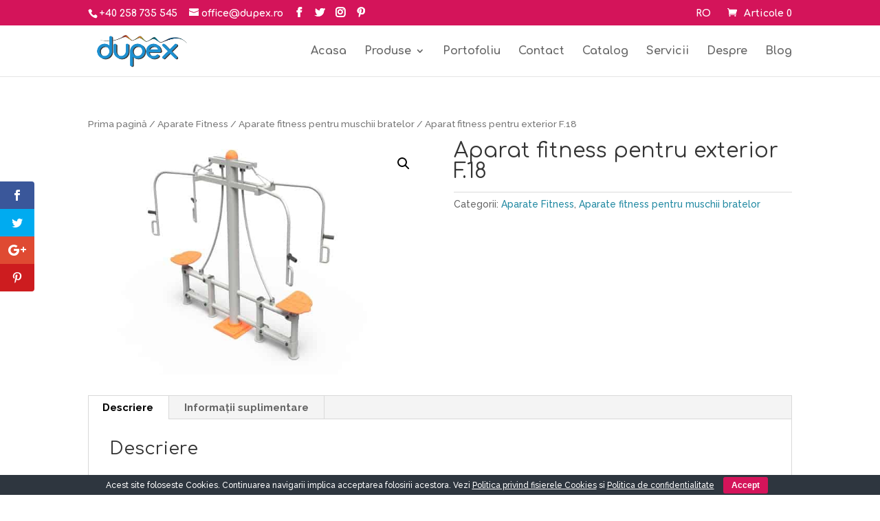

--- FILE ---
content_type: text/html; charset=UTF-8
request_url: https://dupex.ro/produs/aparat-fitness-pentru-exterior-f-18/
body_size: 18141
content:
<!DOCTYPE html>
<html lang="ro-RO">
<head>
	<meta charset="UTF-8" />
<meta http-equiv="X-UA-Compatible" content="IE=edge">
	<link rel="pingback" href="https://dupex.ro/xmlrpc.php" />

	<script type="ad4b6ce6793425df548a9f20-text/javascript">
		document.documentElement.className = 'js';
	</script>

	<script type="ad4b6ce6793425df548a9f20-text/javascript">var et_site_url='https://dupex.ro';var et_post_id='5058';function et_core_page_resource_fallback(a,b){"undefined"===typeof b&&(b=a.sheet.cssRules&&0===a.sheet.cssRules.length);b&&(a.onerror=null,a.onload=null,a.href?a.href=et_site_url+"/?et_core_page_resource="+a.id+et_post_id:a.src&&(a.src=et_site_url+"/?et_core_page_resource="+a.id+et_post_id))}
</script><title>Aparat fitness pentru exterior F.18 | Aparate Fitness in Aer Liber | Dupex Sebes</title>
<link rel="alternate" hreflang="ro" href="https://dupex.ro/produs/aparat-fitness-pentru-exterior-f-18/" />

<!-- This site is optimized with the Yoast SEO plugin v11.8 - https://yoast.com/wordpress/plugins/seo/ -->
<meta name="description" content="Comanda Aparat fitness pentru exterior F.18 direct de la producator. Vezi oferta completa de produse! Toata gama este disponibila pe platforma SEAP."/>
<link rel="canonical" href="https://dupex.ro/produs/aparat-fitness-pentru-exterior-f-18/" />
<meta property="og:locale" content="ro_RO" />
<meta property="og:type" content="article" />
<meta property="og:title" content="Aparat fitness pentru exterior F.18 | Aparate Fitness in Aer Liber | Dupex Sebes" />
<meta property="og:description" content="Comanda Aparat fitness pentru exterior F.18 direct de la producator. Vezi oferta completa de produse! Toata gama este disponibila pe platforma SEAP." />
<meta property="og:url" content="https://dupex.ro/produs/aparat-fitness-pentru-exterior-f-18/" />
<meta property="og:site_name" content="Dupex" />
<meta property="article:publisher" content="https://www.facebook.com/DupexRomania/" />
<meta property="og:image" content="https://dupex.ro/wp-content/uploads/2018/05/Aparat-fitness-pentru-exterior-F.18-Dupex-Sebes.jpg" />
<meta property="og:image:secure_url" content="https://dupex.ro/wp-content/uploads/2018/05/Aparat-fitness-pentru-exterior-F.18-Dupex-Sebes.jpg" />
<meta property="og:image:width" content="650" />
<meta property="og:image:height" content="450" />
<meta name="twitter:card" content="summary" />
<meta name="twitter:description" content="Comanda Aparat fitness pentru exterior F.18 direct de la producator. Vezi oferta completa de produse! Toata gama este disponibila pe platforma SEAP." />
<meta name="twitter:title" content="Aparat fitness pentru exterior F.18 | Aparate Fitness in Aer Liber | Dupex Sebes" />
<meta name="twitter:site" content="@SCDupexSRL" />
<meta name="twitter:image" content="https://dupex.ro/wp-content/uploads/2018/05/Aparat-fitness-pentru-exterior-F.18-Dupex-Sebes.jpg" />
<meta name="twitter:creator" content="@SCDupexSRL" />
<script type='application/ld+json' class='yoast-schema-graph yoast-schema-graph--main'>{"@context":"https://schema.org","@graph":[{"@type":"WebSite","@id":"https://dupex.ro/#website","url":"https://dupex.ro/","name":"Dupex","potentialAction":{"@type":"SearchAction","target":"https://dupex.ro/?s={search_term_string}","query-input":"required name=search_term_string"}},{"@type":"ImageObject","@id":"https://dupex.ro/produs/aparat-fitness-pentru-exterior-f-18/#primaryimage","url":"https://dupex.ro/wp-content/uploads/2018/05/Aparat-fitness-pentru-exterior-F.18-Dupex-Sebes.jpg","width":650,"height":450,"caption":"Aparat fitness pentru exterior F.18 Dupex Sebes"},{"@type":"WebPage","@id":"https://dupex.ro/produs/aparat-fitness-pentru-exterior-f-18/#webpage","url":"https://dupex.ro/produs/aparat-fitness-pentru-exterior-f-18/","inLanguage":"ro-RO","name":"Aparat fitness pentru exterior F.18 | Aparate Fitness in Aer Liber | Dupex Sebes","isPartOf":{"@id":"https://dupex.ro/#website"},"primaryImageOfPage":{"@id":"https://dupex.ro/produs/aparat-fitness-pentru-exterior-f-18/#primaryimage"},"datePublished":"2018-05-22T08:48:45+00:00","dateModified":"2021-05-21T08:04:58+00:00","description":"Comanda Aparat fitness pentru exterior F.18 direct de la producator. Vezi oferta completa de produse! Toata gama este disponibila pe platforma SEAP."}]}</script>
<!-- / Yoast SEO plugin. -->

<link rel='dns-prefetch' href='//fonts.googleapis.com' />
<link rel='dns-prefetch' href='//s.w.org' />
<link rel="alternate" type="application/rss+xml" title="Dupex &raquo; Flux" href="https://dupex.ro/feed/" />
<link rel="alternate" type="application/rss+xml" title="Dupex &raquo; Flux comentarii" href="https://dupex.ro/comments/feed/" />
<!-- This site uses the Google Analytics by ExactMetrics plugin v6.0.2 - Using Analytics tracking - https://www.exactmetrics.com/ -->
<script type="text/javascript" data-cfasync="false">
	var em_version         = '6.0.2';
	var em_track_user      = true;
	var em_no_track_reason = '';
	
	var disableStr = 'ga-disable-UA-124539701-1';

	/* Function to detect opted out users */
	function __gaTrackerIsOptedOut() {
		return document.cookie.indexOf(disableStr + '=true') > -1;
	}

	/* Disable tracking if the opt-out cookie exists. */
	if ( __gaTrackerIsOptedOut() ) {
		window[disableStr] = true;
	}

	/* Opt-out function */
	function __gaTrackerOptout() {
	  document.cookie = disableStr + '=true; expires=Thu, 31 Dec 2099 23:59:59 UTC; path=/';
	  window[disableStr] = true;
	}

	if ( 'undefined' === typeof gaOptout ) {
		function gaOptout() {
			__gaTrackerOptout();
		}
	}
	
	if ( em_track_user ) {
		(function(i,s,o,g,r,a,m){i['GoogleAnalyticsObject']=r;i[r]=i[r]||function(){
			(i[r].q=i[r].q||[]).push(arguments)},i[r].l=1*new Date();a=s.createElement(o),
			m=s.getElementsByTagName(o)[0];a.async=1;a.src=g;m.parentNode.insertBefore(a,m)
		})(window,document,'script','//www.google-analytics.com/analytics.js','__gaTracker');

window.ga = __gaTracker;		__gaTracker('create', 'UA-124539701-1', 'auto');
		__gaTracker('set', 'forceSSL', true);
		__gaTracker('send','pageview');
		__gaTracker( function() { window.ga = __gaTracker; } );
	} else {
		console.log( "" );
		(function() {
			/* https://developers.google.com/analytics/devguides/collection/analyticsjs/ */
			var noopfn = function() {
				return null;
			};
			var noopnullfn = function() {
				return null;
			};
			var Tracker = function() {
				return null;
			};
			var p = Tracker.prototype;
			p.get = noopfn;
			p.set = noopfn;
			p.send = noopfn;
			var __gaTracker = function() {
				var len = arguments.length;
				if ( len === 0 ) {
					return;
				}
				var f = arguments[len-1];
				if ( typeof f !== 'object' || f === null || typeof f.hitCallback !== 'function' ) {
					console.log( 'Not running function __gaTracker(' + arguments[0] + " ....) because you are not being tracked. " + em_no_track_reason );
					return;
				}
				try {
					f.hitCallback();
				} catch (ex) {

				}
			};
			__gaTracker.create = function() {
				return new Tracker();
			};
			__gaTracker.getByName = noopnullfn;
			__gaTracker.getAll = function() {
				return [];
			};
			__gaTracker.remove = noopfn;
			window['__gaTracker'] = __gaTracker;
			window.ga = __gaTracker;		})();
		}
</script>
<!-- / Google Analytics by ExactMetrics -->
		<script type="ad4b6ce6793425df548a9f20-text/javascript">
			window._wpemojiSettings = {"baseUrl":"https:\/\/s.w.org\/images\/core\/emoji\/11\/72x72\/","ext":".png","svgUrl":"https:\/\/s.w.org\/images\/core\/emoji\/11\/svg\/","svgExt":".svg","source":{"concatemoji":"https:\/\/dupex.ro\/wp-includes\/js\/wp-emoji-release.min.js?ver=5.0.24"}};
			!function(e,a,t){var n,r,o,i=a.createElement("canvas"),p=i.getContext&&i.getContext("2d");function s(e,t){var a=String.fromCharCode;p.clearRect(0,0,i.width,i.height),p.fillText(a.apply(this,e),0,0);e=i.toDataURL();return p.clearRect(0,0,i.width,i.height),p.fillText(a.apply(this,t),0,0),e===i.toDataURL()}function c(e){var t=a.createElement("script");t.src=e,t.defer=t.type="text/javascript",a.getElementsByTagName("head")[0].appendChild(t)}for(o=Array("flag","emoji"),t.supports={everything:!0,everythingExceptFlag:!0},r=0;r<o.length;r++)t.supports[o[r]]=function(e){if(!p||!p.fillText)return!1;switch(p.textBaseline="top",p.font="600 32px Arial",e){case"flag":return s([55356,56826,55356,56819],[55356,56826,8203,55356,56819])?!1:!s([55356,57332,56128,56423,56128,56418,56128,56421,56128,56430,56128,56423,56128,56447],[55356,57332,8203,56128,56423,8203,56128,56418,8203,56128,56421,8203,56128,56430,8203,56128,56423,8203,56128,56447]);case"emoji":return!s([55358,56760,9792,65039],[55358,56760,8203,9792,65039])}return!1}(o[r]),t.supports.everything=t.supports.everything&&t.supports[o[r]],"flag"!==o[r]&&(t.supports.everythingExceptFlag=t.supports.everythingExceptFlag&&t.supports[o[r]]);t.supports.everythingExceptFlag=t.supports.everythingExceptFlag&&!t.supports.flag,t.DOMReady=!1,t.readyCallback=function(){t.DOMReady=!0},t.supports.everything||(n=function(){t.readyCallback()},a.addEventListener?(a.addEventListener("DOMContentLoaded",n,!1),e.addEventListener("load",n,!1)):(e.attachEvent("onload",n),a.attachEvent("onreadystatechange",function(){"complete"===a.readyState&&t.readyCallback()})),(n=t.source||{}).concatemoji?c(n.concatemoji):n.wpemoji&&n.twemoji&&(c(n.twemoji),c(n.wpemoji)))}(window,document,window._wpemojiSettings);
		</script>
		<meta content="Dupex Theme v.v 1.0.1519980840" name="generator"/><style type="text/css">
img.wp-smiley,
img.emoji {
	display: inline !important;
	border: none !important;
	box-shadow: none !important;
	height: 1em !important;
	width: 1em !important;
	margin: 0 .07em !important;
	vertical-align: -0.1em !important;
	background: none !important;
	padding: 0 !important;
}
</style>
<link rel='stylesheet' id='wp-block-library-css'  href='https://dupex.ro/wp-includes/css/dist/block-library/style.min.css?ver=5.0.24' type='text/css' media='all' />
<link rel='stylesheet' id='wc-block-style-css'  href='https://dupex.ro/wp-content/plugins/woocommerce/packages/woocommerce-blocks/build/style.css?ver=2.4.5' type='text/css' media='all' />
<link rel='stylesheet' id='cookie-bar-css-css'  href='https://dupex.ro/wp-content/plugins/cookie-bar/css/cookie-bar.css?ver=5.0.24' type='text/css' media='all' />
<link rel='stylesheet' id='wtfdivi-user-css-css'  href='https://dupex.ro/wp-content/uploads/wtfdivi/ro/wp_head.css?ver=1585121042' type='text/css' media='all' />
<link rel='stylesheet' id='style-css'  href='https://dupex.ro/wp-content/plugins/divi-switch/switch-style.css?ver=5.0.24' type='text/css' media='all' />
<link rel='stylesheet' id='photoswipe-css'  href='https://dupex.ro/wp-content/plugins/woocommerce/assets/css/photoswipe/photoswipe.css?ver=3.8.3' type='text/css' media='all' />
<link rel='stylesheet' id='photoswipe-default-skin-css'  href='https://dupex.ro/wp-content/plugins/woocommerce/assets/css/photoswipe/default-skin/default-skin.css?ver=3.8.3' type='text/css' media='all' />
<link rel='stylesheet' id='woocommerce-layout-css'  href='https://dupex.ro/wp-content/plugins/woocommerce/assets/css/woocommerce-layout.css?ver=3.8.3' type='text/css' media='all' />
<link rel='stylesheet' id='woocommerce-smallscreen-css'  href='https://dupex.ro/wp-content/plugins/woocommerce/assets/css/woocommerce-smallscreen.css?ver=3.8.3' type='text/css' media='only screen and (max-width: 768px)' />
<link rel='stylesheet' id='woocommerce-general-css'  href='https://dupex.ro/wp-content/plugins/woocommerce/assets/css/woocommerce.css?ver=3.8.3' type='text/css' media='all' />
<style id='woocommerce-inline-inline-css' type='text/css'>
.woocommerce form .form-row .required { visibility: visible; }
</style>
<link rel='stylesheet' id='aws-style-css'  href='https://dupex.ro/wp-content/plugins/advanced-woo-search/assets/css/common.css?ver=1.97' type='text/css' media='all' />
<link rel='stylesheet' id='wpml-legacy-horizontal-list-0-css'  href='//dupex.ro/wp-content/plugins/sitepress-multilingual-cms/templates/language-switchers/legacy-list-horizontal/style.css?ver=1' type='text/css' media='all' />
<link rel='stylesheet' id='wpml-menu-item-0-css'  href='//dupex.ro/wp-content/plugins/sitepress-multilingual-cms/templates/language-switchers/menu-item/style.css?ver=1' type='text/css' media='all' />
<link rel='stylesheet' id='et_monarch-css-css'  href='https://dupex.ro/wp-content/plugins/monarch/css/style.css?ver=1.4.5' type='text/css' media='all' />
<link rel='stylesheet' id='et-gf-open-sans-css'  href='https://fonts.googleapis.com/css?family=Open+Sans:400,700' type='text/css' media='all' />
<link rel='stylesheet' id='parent-style-css'  href='https://dupex.ro/wp-content/themes/Divi/style-cpt.css?ver=5.0.24' type='text/css' media='all' />
<link rel='stylesheet' id='divi-style-css'  href='https://dupex.ro/wp-content/themes/dupex-theme/style.css?ver=3.13.1' type='text/css' media='all' />
<link rel='stylesheet' id='dflip-icons-style-css'  href='https://dupex.ro/wp-content/plugins/3d-flipbook-dflip-lite/assets/css/themify-icons.min.css?ver=1.7.35' type='text/css' media='all' />
<link rel='stylesheet' id='dflip-style-css'  href='https://dupex.ro/wp-content/plugins/3d-flipbook-dflip-lite/assets/css/dflip.min.css?ver=1.7.35' type='text/css' media='all' />
<link rel='stylesheet' id='et-builder-googlefonts-cached-css'  href='https://fonts.googleapis.com/css?family=Comfortaa%3A300%2Cregular%2C700%7CRaleway%3A100%2C100italic%2C200%2C200italic%2C300%2C300italic%2Cregular%2Citalic%2C500%2C500italic%2C600%2C600italic%2C700%2C700italic%2C800%2C800italic%2C900%2C900italic&#038;ver=5.0.24#038;subset=cyrillic,greek,vietnamese,latin,latin-ext,cyrillic-ext' type='text/css' media='all' />
<link rel='stylesheet' id='dashicons-css'  href='https://dupex.ro/wp-includes/css/dashicons.min.css?ver=5.0.24' type='text/css' media='all' />
<script type="ad4b6ce6793425df548a9f20-text/javascript" src='https://dupex.ro/wp-includes/js/jquery/jquery.js?ver=1.12.4'></script>
<script type="ad4b6ce6793425df548a9f20-text/javascript" src='https://dupex.ro/wp-includes/js/jquery/jquery-migrate.min.js?ver=1.4.1'></script>
<script type="ad4b6ce6793425df548a9f20-text/javascript" src='https://dupex.ro/wp-content/plugins/sitepress-multilingual-cms/res/js/jquery.cookie.js?ver=4.2.0'></script>
<script type="ad4b6ce6793425df548a9f20-text/javascript">
/* <![CDATA[ */
var wpml_cookies = {"_icl_current_language":{"value":"ro","expires":1,"path":"\/"}};
var wpml_cookies = {"_icl_current_language":{"value":"ro","expires":1,"path":"\/"}};
/* ]]> */
</script>
<script type="ad4b6ce6793425df548a9f20-text/javascript" src='https://dupex.ro/wp-content/plugins/sitepress-multilingual-cms/res/js/cookies/language-cookie.js?ver=4.2.0'></script>
<script type="ad4b6ce6793425df548a9f20-text/javascript">
/* <![CDATA[ */
var exactmetrics_frontend = {"js_events_tracking":"true","download_extensions":"zip,mp3,mpeg,pdf,docx,pptx,xlsx,rar","inbound_paths":"[{\"path\":\"\\\/go\\\/\",\"label\":\"affiliate\"},{\"path\":\"\\\/recommend\\\/\",\"label\":\"affiliate\"}]","home_url":"https:\/\/dupex.ro","hash_tracking":"false"};
/* ]]> */
</script>
<script type="ad4b6ce6793425df548a9f20-text/javascript" src='https://dupex.ro/wp-content/plugins/google-analytics-dashboard-for-wp/assets/js/frontend.min.js?ver=6.0.2'></script>
<script type="ad4b6ce6793425df548a9f20-text/javascript" src='https://dupex.ro/wp-content/plugins/cookie-bar/js/cookie-bar.js?ver=1768975114'></script>
<script type="ad4b6ce6793425df548a9f20-text/javascript">
/* <![CDATA[ */
var cssTarget = "img.style-svg";
var ForceInlineSVGActive = "false";
/* ]]> */
</script>
<script type="ad4b6ce6793425df548a9f20-text/javascript" src='https://dupex.ro/wp-content/plugins/svg-support/js/min/svgs-inline-min.js?ver=1.0.0'></script>
<link rel='https://api.w.org/' href='https://dupex.ro/wp-json/' />
<link rel="EditURI" type="application/rsd+xml" title="RSD" href="https://dupex.ro/xmlrpc.php?rsd" />
<link rel="wlwmanifest" type="application/wlwmanifest+xml" href="https://dupex.ro/wp-includes/wlwmanifest.xml" /> 
<meta name="generator" content="WordPress 5.0.24" />
<meta name="generator" content="WooCommerce 3.8.3" />
<link rel='shortlink' href='https://dupex.ro/?p=5058' />
<link rel="alternate" type="application/json+oembed" href="https://dupex.ro/wp-json/oembed/1.0/embed?url=https%3A%2F%2Fdupex.ro%2Fprodus%2Faparat-fitness-pentru-exterior-f-18%2F" />
<link rel="alternate" type="text/xml+oembed" href="https://dupex.ro/wp-json/oembed/1.0/embed?url=https%3A%2F%2Fdupex.ro%2Fprodus%2Faparat-fitness-pentru-exterior-f-18%2F&#038;format=xml" />
<meta name="generator" content="WPML ver:4.2.0 stt:1,45;" />
<style>
/* Display the team member icons */
.db_pb_team_member_website_icon:before{content:"\e0e3";}
.db_pb_team_member_email_icon:before{content:"\e010";}
.db_pb_team_member_instagram_icon:before{content:"\e09a";}

/* Fix email icon hidden by Email Address Encoder plugin */
ul.et_pb_member_social_links li > span { 
	display: inline-block !important; 
}
</style>
<style>
@media only screen and (min-width: 981px) {
    .et_pb_module.db_inline_form .et_pb_newsletter_fields > p { 
        flex: auto !important;
    }
    .et_pb_module.db_inline_form .et_pb_newsletter_fields p.et_pb_newsletter_field {
        margin-right: 2%; 
    }
}
</style>
	<script type="ad4b6ce6793425df548a9f20-text/javascript">
	jQuery(function($) {
			});
	</script>
	<style>
body
  .et_pb_fullwidth_header.et_pb_fullscreen 
    .et_pb_fullwidth_header_container {
  height: 1px;
}
</style>
<!--[if lte IE 9]>
<style>
.et_pb_fullwidth_header.et_pb_fullscreen 
  .header-content-container.center { 
  position: relative;
  top: 50%;
  transform: translateY(-50%);
}
.et_pb_fullwidth_header.et_pb_fullscreen 
  .header-content-container.bottom { 
  position: relative;
  top: calc(100% - 80px);
  transform: translateY(-100%);
}
.et_pb_fullwidth_header.et_pb_fullscreen 
  .header-content { 
  float: none !important; 
  margin:0; 
  width: 100%; 
}
</style>
<![endif]-->
<script type="ad4b6ce6793425df548a9f20-text/javascript">
(function(url){
	if(/(?:Chrome\/26\.0\.1410\.63 Safari\/537\.31|WordfenceTestMonBot)/.test(navigator.userAgent)){ return; }
	var addEvent = function(evt, handler) {
		if (window.addEventListener) {
			document.addEventListener(evt, handler, false);
		} else if (window.attachEvent) {
			document.attachEvent('on' + evt, handler);
		}
	};
	var removeEvent = function(evt, handler) {
		if (window.removeEventListener) {
			document.removeEventListener(evt, handler, false);
		} else if (window.detachEvent) {
			document.detachEvent('on' + evt, handler);
		}
	};
	var evts = 'contextmenu dblclick drag dragend dragenter dragleave dragover dragstart drop keydown keypress keyup mousedown mousemove mouseout mouseover mouseup mousewheel scroll'.split(' ');
	var logHuman = function() {
		if (window.wfLogHumanRan) { return; }
		window.wfLogHumanRan = true;
		var wfscr = document.createElement('script');
		wfscr.type = 'text/javascript';
		wfscr.async = true;
		wfscr.src = url + '&r=' + Math.random();
		(document.getElementsByTagName('head')[0]||document.getElementsByTagName('body')[0]).appendChild(wfscr);
		for (var i = 0; i < evts.length; i++) {
			removeEvent(evts[i], logHuman);
		}
	};
	for (var i = 0; i < evts.length; i++) {
		addEvent(evts[i], logHuman);
	}
})('//dupex.ro/?wordfence_lh=1&hid=9DACFA2E8472B98DDDCF35194A5E2D13');
</script><style type="text/css" id="et-social-custom-css">
				 
			</style><meta name="viewport" content="width=device-width, initial-scale=1.0, maximum-scale=1.0, user-scalable=0" />	<noscript><style>.woocommerce-product-gallery{ opacity: 1 !important; }</style></noscript>
	<script data-cfasync="false"> var dFlipLocation = "https://dupex.ro/wp-content/plugins/3d-flipbook-dflip-lite/assets/"; var dFlipWPGlobal = {"text":{"toggleSound":"Turn on\/off Sound","toggleThumbnails":"Toggle Thumbnails","toggleOutline":"Toggle Outline\/Bookmark","previousPage":"Previous Page","nextPage":"Next Page","toggleFullscreen":"Toggle Fullscreen","zoomIn":"Zoom In","zoomOut":"Zoom Out","toggleHelp":"Toggle Help","singlePageMode":"Single Page Mode","doublePageMode":"Double Page Mode","downloadPDFFile":"Download PDF File","gotoFirstPage":"Goto First Page","gotoLastPage":"Goto Last Page","share":"Share","mailSubject":"I wanted you to see this FlipBook","mailBody":"Check out this site {{url}}","loading":"DearFlip: Loading "},"moreControls":"download,pageMode,startPage,endPage,sound","hideControls":"","scrollWheel":"true","backgroundColor":"#777","backgroundImage":"","height":"auto","paddingLeft":"20","paddingRight":"20","controlsPosition":"bottom","duration":800,"soundEnable":"true","enableDownload":"true","enableAnnotation":"false","enableAnalytics":"false","webgl":"true","hard":"none","maxTextureSize":"1600","rangeChunkSize":"524288","zoomRatio":1.5,"stiffness":3,"pageMode":"0","singlePageMode":"0","pageSize":"0","autoPlay":"false","autoPlayDuration":5000,"autoPlayStart":"false","linkTarget":"2","sharePrefix":"dearflip-"};</script>
<!-- Facebook Pixel Code -->
<script type="ad4b6ce6793425df548a9f20-text/javascript">
!function(f,b,e,v,n,t,s){if(f.fbq)return;n=f.fbq=function(){n.callMethod?
n.callMethod.apply(n,arguments):n.queue.push(arguments)};if(!f._fbq)f._fbq=n;
n.push=n;n.loaded=!0;n.version='2.0';n.queue=[];t=b.createElement(e);t.async=!0;
t.src=v;s=b.getElementsByTagName(e)[0];s.parentNode.insertBefore(t,s)}(window,
document,'script','https://connect.facebook.net/en_US/fbevents.js');
</script>
<!-- End Facebook Pixel Code -->
<script type="ad4b6ce6793425df548a9f20-text/javascript">
  fbq('init', '233072994249914', [], {
    "agent": "wordpress-5.0.24-2.0.1"
});
</script><script type="ad4b6ce6793425df548a9f20-text/javascript">
  fbq('track', 'PageView', []);
</script>
<!-- Facebook Pixel Code -->
<noscript>
<img height="1" width="1" style="display:none" alt="fbpx"
src="https://www.facebook.com/tr?id=233072994249914&ev=PageView&noscript=1" />
</noscript>
<!-- End Facebook Pixel Code -->
<script type="ad4b6ce6793425df548a9f20-text/javascript">

jQuery(document).ready(function($){

  $('.aws-search-form:lang(en)').find("input[type=text]").each(function(ev)
  {
      if(!$(this).val()) {
     $(this).attr("placeholder", "Search...");
  }
  });
});

</script>

<meta name="facebook-domain-verification" content="8s8lwm7j0r7o4t963ajsbkwiknnfyx" />


<link rel="icon" href="https://dupex.ro/wp-content/uploads/2019/05/favicon-32x32.png" sizes="32x32" />
<link rel="icon" href="https://dupex.ro/wp-content/uploads/2019/05/favicon-32x32.png" sizes="192x192" />
<link rel="apple-touch-icon-precomposed" href="https://dupex.ro/wp-content/uploads/2019/05/favicon-32x32.png" />
<meta name="msapplication-TileImage" content="https://dupex.ro/wp-content/uploads/2019/05/favicon-32x32.png" />
<script src="/cdn-cgi/scripts/7d0fa10a/cloudflare-static/rocket-loader.min.js" data-cf-settings="ad4b6ce6793425df548a9f20-|49"></script><link rel="stylesheet" id="et-divi-customizer-global-cached-inline-styles" href="https://dupex.ro/wp-content/cache/et/global/et-divi-customizer-global-17683815632173.min.css" onerror="et_core_page_resource_fallback(this, true)" onload="et_core_page_resource_fallback(this)" /></head>
<body class="product-template-default single single-product postid-5058 theme-Divi dbdb_divi_2_4_up desktop ds_mobile_side_light ds_footer_hide_option woocommerce woocommerce-page woocommerce-no-js et_monarch et_pb_button_helper_class et_fixed_nav et_show_nav et_cover_background et_secondary_nav_enabled et_secondary_nav_two_panels et_pb_gutter osx et_pb_gutters3 et_primary_nav_dropdown_animation_fade et_secondary_nav_dropdown_animation_fade et_pb_footer_columns4 et_header_style_left et_pb_pagebuilder_layout et_right_sidebar et_divi_theme et-db et_minified_js et_minified_css">
	<div id="page-container">

					<div id="top-header">
			<div class="container clearfix">

			
				<div id="et-info">
									<span id="et-info-phone">+40 258 735 545</span>
				
									<a href="/cdn-cgi/l/email-protection#b9d6dfdfd0dadcf9ddccc9dcc197cbd6"><span id="et-info-email"><span class="__cf_email__" data-cfemail="5c333a3a353f391c38292c3924722e33">[email&#160;protected]</span></span></a>
				
				<ul class="et-social-icons">
	<li class="et-social-icon et-social-facebook">
		<a href="https://www.facebook.com/DupexRomania/"" class="icon">
			<span>Facebook</span>
		</a>
	</li>
	<li class="et-social-icon et-social-twitter">
		<a href="https://twitter.com/SCDupexSRL"" class="icon">
			<span>Twitter</span>
		</a>
	</li>
	<li class="et-social-icon et-social-instagram">
		<a href="https://www.instagram.com/dupex.srl/"" class="icon">
			<span>Instagram</span>
		</a>
	</li>
	<li class="et-social-icon et-social-pinterest">
		<a href="https://ro.pinterest.com/dupexsrl/"" class="icon">
			<span>Pinterest</span>
		</a>
	</li>

</ul>				</div> <!-- #et-info -->

			
				<div id="et-secondary-menu">
				<div class="et_duplicate_social_icons">
								<ul class="et-social-icons">
	<li class="et-social-icon et-social-facebook">
		<a href="https://www.facebook.com/DupexRomania/"" class="icon">
			<span>Facebook</span>
		</a>
	</li>
	<li class="et-social-icon et-social-twitter">
		<a href="https://twitter.com/SCDupexSRL"" class="icon">
			<span>Twitter</span>
		</a>
	</li>
	<li class="et-social-icon et-social-instagram">
		<a href="https://www.instagram.com/dupex.srl/"" class="icon">
			<span>Instagram</span>
		</a>
	</li>
	<li class="et-social-icon et-social-pinterest">
		<a href="https://ro.pinterest.com/dupexsrl/"" class="icon">
			<span>Pinterest</span>
		</a>
	</li>

</ul>
							</div><ul id="et-secondary-nav" class="menu"><li class="menu-item wpml-ls-slot-18 wpml-ls-item wpml-ls-item-ro wpml-ls-current-language wpml-ls-menu-item wpml-ls-first-item wpml-ls-last-item menu-item-type-wpml_ls_menu_item menu-item-object-wpml_ls_menu_item menu-item-wpml-ls-18-ro"><a title="RO" href="https://dupex.ro/produs/aparat-fitness-pentru-exterior-f-18/"><span class="wpml-ls-display">RO</span></a></li>
</ul><a href="https://dupex.ro/cart/" class="et-cart-info">
				<span>Articole 0</span>
			</a>				</div> <!-- #et-secondary-menu -->

			</div> <!-- .container -->
		</div> <!-- #top-header -->
		
	
			<header id="main-header" data-height-onload="60">
			<div class="container clearfix et_menu_container">
							<div class="logo_container">
					<span class="logo_helper"></span>
					<a href="https://dupex.ro/">
						<img src="https://dupex.ro/wp-content/uploads/2025/06/Logo-nou_dupex_transparent.png" alt="Dupex" id="logo" data-height-percentage="75" />
					</a>
				</div>
							<div id="et-top-navigation" data-height="60" data-fixed-height="60">
											<nav id="top-menu-nav">
						<ul id="top-menu" class="nav"><li id="menu-item-285" class="menu-item menu-item-type-post_type menu-item-object-page menu-item-home menu-item-285"><a href="https://dupex.ro/">Acasa</a></li>
<li id="menu-item-1060" class="menu-item menu-item-type-post_type menu-item-object-page menu-item-has-children current_page_parent menu-item-1060"><a href="https://dupex.ro/produse/">Produse</a>
<ul class="sub-menu">
	<li id="menu-item-8315" class="menu-item menu-item-type-post_type menu-item-object-page menu-item-8315"><a href="https://dupex.ro/complexe-de-joaca/">Complexe de Joaca</a></li>
	<li id="menu-item-8311" class="menu-item menu-item-type-post_type menu-item-object-page menu-item-8311"><a href="https://dupex.ro/balansoare/">Balansoare</a></li>
	<li id="menu-item-8316" class="menu-item menu-item-type-post_type menu-item-object-page menu-item-8316"><a href="https://dupex.ro/hinte-leagane/">Hinte – Leagăne</a></li>
	<li id="menu-item-8320" class="menu-item menu-item-type-post_type menu-item-object-page menu-item-8320"><a href="https://dupex.ro/tobogane/">Tobogane</a></li>
	<li id="menu-item-8312" class="menu-item menu-item-type-post_type menu-item-object-page menu-item-8312"><a href="https://dupex.ro/carusele/">Carusele</a></li>
	<li id="menu-item-8314" class="menu-item menu-item-type-post_type menu-item-object-page menu-item-8314"><a href="https://dupex.ro/cataratori/">Cataratori</a></li>
	<li id="menu-item-8313" class="menu-item menu-item-type-post_type menu-item-object-page menu-item-8313"><a href="https://dupex.ro/casute-lemn-copii/">Casute Lemn Copii</a></li>
	<li id="menu-item-8308" class="menu-item menu-item-type-post_type menu-item-object-page menu-item-8308"><a href="https://dupex.ro/aparate-fitness-2/">Aparate Fitness Exterior</a></li>
	<li id="menu-item-8310" class="menu-item menu-item-type-post_type menu-item-object-page menu-item-8310"><a href="https://dupex.ro/articole-sport/">Articole Sport</a></li>
	<li id="menu-item-8317" class="menu-item menu-item-type-post_type menu-item-object-page menu-item-8317"><a href="https://dupex.ro/mobilier-urban/">Mobilier Urban si Articole Gradina</a></li>
	<li id="menu-item-8319" class="menu-item menu-item-type-post_type menu-item-object-page menu-item-8319"><a href="https://dupex.ro/terenuri-de-sport/">Terenuri de Sport</a></li>
	<li id="menu-item-8318" class="menu-item menu-item-type-post_type menu-item-object-page menu-item-8318"><a href="https://dupex.ro/piscine/">Piscine</a></li>
</ul>
</li>
<li id="menu-item-1065" class="menu-item menu-item-type-post_type menu-item-object-page menu-item-1065"><a href="https://dupex.ro/portofoliu/">Portofoliu</a></li>
<li id="menu-item-344" class="menu-item menu-item-type-post_type menu-item-object-page menu-item-344"><a href="https://dupex.ro/contact/">Contact</a></li>
<li id="menu-item-7210" class="menu-item menu-item-type-post_type menu-item-object-page menu-item-7210"><a target="_blank" href="https://drive.google.com/file/d/1D5Wkyca3TZbIzlT3ADC_MMXqOdgo0trI/view#new_tab">Catalog</a></li>
<li id="menu-item-350" class="menu-item menu-item-type-post_type menu-item-object-page menu-item-350"><a href="https://dupex.ro/servicii/">Servicii</a></li>
<li id="menu-item-650" class="menu-item menu-item-type-post_type menu-item-object-page menu-item-650"><a href="https://dupex.ro/despre/">Despre</a></li>
<li id="menu-item-1023" class="menu-item menu-item-type-post_type menu-item-object-page menu-item-1023"><a href="https://dupex.ro/blog/">Blog</a></li>
</ul>						</nav>
					
					
					
					
					<div id="et_mobile_nav_menu">
				<div class="mobile_nav closed">
					<span class="select_page">Selectează o Pagină</span>
					<span class="mobile_menu_bar mobile_menu_bar_toggle"></span>
				</div>
			</div>				</div> <!-- #et-top-navigation -->
			</div> <!-- .container -->
			<div class="et_search_outer">
				<div class="container et_search_form_container">
					<form role="search" method="get" class="et-search-form" action="https://dupex.ro/">
					<input type="search" class="et-search-field" placeholder="Caută &hellip;" value="" name="s" title="Caută după:" />					</form>
					<span class="et_close_search_field"></span>
				</div>
			</div>
		</header> <!-- #main-header -->
			<div id="et-main-area">
	
	
		<div id="main-content">
			<div class="container">
				<div id="content-area" class="clearfix">
					<div id="left-area"><nav class="woocommerce-breadcrumb"><a href="https://dupex.ro">Prima pagină</a>&nbsp;&#47;&nbsp;<a href="https://dupex.ro/categorie-produs/aparate-fitness/">Aparate Fitness</a>&nbsp;&#47;&nbsp;<a href="https://dupex.ro/categorie-produs/aparate-fitness/fitness-brate/">Aparate fitness pentru muschii bratelor</a>&nbsp;&#47;&nbsp;Aparat fitness pentru exterior F.18</nav>
		
			<div class="woocommerce-notices-wrapper"></div><div id="product-5058" class="et_pb_post product type-product post-5058 status-publish first instock product_cat-aparate-fitness product_cat-fitness-brate product_tag-aparat-fitness product_tag-f-18 has-post-thumbnail taxable shipping-taxable product-type-simple">

	<div class="clearfix"><div class="woocommerce-product-gallery woocommerce-product-gallery--with-images woocommerce-product-gallery--columns-4 images" data-columns="4" style="opacity: 0; transition: opacity .25s ease-in-out;">
	<figure class="woocommerce-product-gallery__wrapper">
		<div data-thumb="https://dupex.ro/wp-content/uploads/2018/05/Aparat-fitness-pentru-exterior-F.18-Dupex-Sebes.jpg" data-thumb-alt="Aparat fitness pentru exterior F.18 Dupex Sebes" class="woocommerce-product-gallery__image"><a href="https://dupex.ro/wp-content/uploads/2018/05/Aparat-fitness-pentru-exterior-F.18-Dupex-Sebes.jpg"><img width="510" height="353" src="https://dupex.ro/wp-content/uploads/2018/05/Aparat-fitness-pentru-exterior-F.18-Dupex-Sebes.jpg" class="wp-post-image" alt="Aparat fitness pentru exterior F.18 Dupex Sebes" title="Aparat fitness pentru exterior F.18 Dupex Sebes" data-caption="Aparat fitness pentru exterior F.18 Dupex Sebes" data-src="https://dupex.ro/wp-content/uploads/2018/05/Aparat-fitness-pentru-exterior-F.18-Dupex-Sebes.jpg" data-large_image="https://dupex.ro/wp-content/uploads/2018/05/Aparat-fitness-pentru-exterior-F.18-Dupex-Sebes.jpg" data-large_image_width="650" data-large_image_height="450" /></a></div>	</figure>
</div>

	<div class="summary entry-summary">
		<h1 class="product_title entry-title">Aparat fitness pentru exterior F.18</h1><p class="price"></p>
<div class="product_meta">

	
	
	<span class="posted_in">Categorii: <a href="https://dupex.ro/categorie-produs/aparate-fitness/" rel="tag">Aparate Fitness</a>, <a href="https://dupex.ro/categorie-produs/aparate-fitness/fitness-brate/" rel="tag">Aparate fitness pentru muschii bratelor</a></span>
	<span class="tagged_as">Etichete: <a href="https://dupex.ro/eticheta-produs/aparat-fitness/" rel="tag">aparat fitness</a>, <a href="https://dupex.ro/eticheta-produs/f-18/" rel="tag">f.18</a></span>
	
</div>
	</div>

	</div><!-- #end wrapper -->
	<div class="woocommerce-tabs wc-tabs-wrapper">
		<ul class="tabs wc-tabs" role="tablist">
							<li class="description_tab" id="tab-title-description" role="tab" aria-controls="tab-description">
					<a href="#tab-description">
						Descriere					</a>
				</li>
							<li class="additional_information_tab" id="tab-title-additional_information" role="tab" aria-controls="tab-additional_information">
					<a href="#tab-additional_information">
						Informații suplimentare					</a>
				</li>
					</ul>
					<div class="woocommerce-Tabs-panel woocommerce-Tabs-panel--description panel entry-content wc-tab" id="tab-description" role="tabpanel" aria-labelledby="tab-title-description">
				
	<h2>Descriere</h2>

<div id="et-boc" class="et-boc">
			
			<div class="et_builder_inner_content et_pb_gutters3"><div class="et_pb_section et_pb_section_1 et_section_regular">
				
				
				
				
					<div class="et_pb_row et_pb_row_1">
				<div class="et_pb_column et_pb_column_2_3 et_pb_column_2    et_pb_css_mix_blend_mode_passthrough">
				
				
				<div class="et_pb_module et_pb_text et_pb_text_1 et_pb_bg_layout_light  et_pb_text_align_left">
				
				
				<div class="et_pb_text_inner">
					<p>Produsul Aparat fitness pentru exterior F.18 este confectionat din metal. Grunduit si colorat cu vopsele pe apa, este rezistent la intemperii.</p>
<h2>Certificari</h2>
<p><em>Produsul este omologat ISCIR-CERT si respecta sistemul de management integrat calitate-mediu-SSO conform standardelor: SR-EN ISO 9001/2008,SR-EN ISO 14001/2004 si SR OHASAS 18001/2007 certificate de organismele ISCIR-CERT si TŰV Austria.</em></p>
				</div>
			</div> <!-- .et_pb_text -->
			</div> <!-- .et_pb_column --><div class="et_pb_column et_pb_column_1_3 et_pb_column_3    et_pb_css_mix_blend_mode_passthrough et-last-child">
				
				
				
			<div id="et_pb_contact_form_1" class="et_pb_module et_pb_contact_form_1 et_pb_contact_form_container clearfix" data-form_unique_num="1">
				
				
				<h1 class="et_pb_contact_main_title">Cere Pret</h1>
				<div class="et-pb-contact-message"></div>
				
				<div class="et_pb_contact">
					<form class="et_pb_contact_form clearfix" method="post" action="https://dupex.ro/produs/aparat-fitness-pentru-exterior-f-18/">
						<p class="et_pb_contact_field et_pb_contact_field_5 et_pb_contact_field_half" data-id="name" data-type="input">
				
				
				<label for="et_pb_contact_name_1" class="et_pb_contact_form_label">Nume</label>
				<input type="text" id="et_pb_contact_name_1" class="input" value="" name="et_pb_contact_name_1" data-required_mark="required" data-field_type="input" data-original_id="name" placeholder="Nume">
			</p><p class="et_pb_contact_field et_pb_contact_field_6 et_pb_contact_field_half et_pb_contact_field_last" data-id="number" data-type="input">
				
				
				<label for="et_pb_contact_number_1" class="et_pb_contact_form_label">Numar Telefon</label>
				<input type="text" id="et_pb_contact_number_1" class="input" value="" name="et_pb_contact_number_1" data-required_mark="not_required" data-field_type="input" data-original_id="number" placeholder="Numar Telefon" pattern=".{10,}" title="Lungime minimă: 10 caractere. ">
			</p><p class="et_pb_contact_field et_pb_contact_field_7 et_pb_contact_field_half" data-id="judet" data-type="input">
				
				
				<label for="et_pb_contact_judet_1" class="et_pb_contact_form_label">Judet</label>
				<input type="text" id="et_pb_contact_judet_1" class="input" value="" name="et_pb_contact_judet_1" data-required_mark="required" data-field_type="input" data-original_id="judet" placeholder="Judet">
			</p><p class="et_pb_contact_field et_pb_contact_field_8 et_pb_contact_field_half et_pb_contact_field_last" data-id="email" data-type="email">
				
				
				<label for="et_pb_contact_email_1" class="et_pb_contact_form_label">Adresă Email</label>
				<input type="text" id="et_pb_contact_email_1" class="input" value="" name="et_pb_contact_email_1" data-required_mark="required" data-field_type="email" data-original_id="email" placeholder="Adresă Email">
			</p><p class="et_pb_contact_field et_pb_contact_field_9 et_pb_contact_field_last" data-id="mesaj" data-type="input">
				
				
				<label for="et_pb_contact_mesaj_1" class="et_pb_contact_form_label">Mesaj</label>
				<input type="text" id="et_pb_contact_mesaj_1" class="input" value="" name="et_pb_contact_mesaj_1" data-required_mark="not_required" data-field_type="input" data-original_id="mesaj" placeholder="Mesaj">
			</p>
						<input type="hidden" value="et_contact_proccess" name="et_pb_contactform_submit_1">
						<input type="text" value="" name="et_pb_contactform_validate_1" class="et_pb_contactform_validate_field" />
						<div class="et_contact_bottom_container">
							
			<div class="et_pb_contact_right">
				<p class="clearfix">
					<span class="et_pb_contact_captcha_question">1 + 1</span> = <input type="text" size="2" class="input et_pb_contact_captcha" data-first_digit="1" data-second_digit="1" value="" name="et_pb_contact_captcha_1" data-required_mark="required">
				</p>
			</div> <!-- .et_pb_contact_right -->
							<button type="submit" class="et_pb_contact_submit et_pb_button">Cere Oferta</button>
						</div>
						<input type="hidden" id="_wpnonce-et-pb-contact-form-submitted" name="_wpnonce-et-pb-contact-form-submitted" value="15cd944fd8" /><input type="hidden" name="_wp_http_referer" value="/produs/aparat-fitness-pentru-exterior-f-18/" />
					</form>
				</div> <!-- .et_pb_contact -->
			</div> <!-- .et_pb_contact_form_container -->
			
			</div> <!-- .et_pb_column -->
				
				
			</div> <!-- .et_pb_row -->
				
				
			</div> <!-- .et_pb_section -->			</div>
			
		</div>			</div>
					<div class="woocommerce-Tabs-panel woocommerce-Tabs-panel--additional_information panel entry-content wc-tab" id="tab-additional_information" role="tabpanel" aria-labelledby="tab-title-additional_information">
				
	<h2>Informații suplimentare</h2>

<table class="woocommerce-product-attributes shop_attributes">
			<tr class="woocommerce-product-attributes-item woocommerce-product-attributes-item--attribute_dimensiuni-echipament">
			<th class="woocommerce-product-attributes-item__label">Dimensiuni echipament</th>
			<td class="woocommerce-product-attributes-item__value"><p>L = 2500 x 700 mm, H = 1900 mm.</p>
</td>
		</tr>
			<tr class="woocommerce-product-attributes-item woocommerce-product-attributes-item--attribute_dimensiuni-spatiu-de-siguranta">
			<th class="woocommerce-product-attributes-item__label">Dimensiuni spatiu de siguranta</th>
			<td class="woocommerce-product-attributes-item__value"><p>L x I = 3800 x 2620 mm.</p>
</td>
		</tr>
			<tr class="woocommerce-product-attributes-item woocommerce-product-attributes-item--attribute_spatiu-de-cadere">
			<th class="woocommerce-product-attributes-item__label">Spatiu de cadere</th>
			<td class="woocommerce-product-attributes-item__value"><p>Optional se poate achizitiona strat cauciuc cu grosime 20-50 mm sau pietris cu granulatia 2-8 mm cu grosimea de 200 mm.</p>
</td>
		</tr>
			<tr class="woocommerce-product-attributes-item woocommerce-product-attributes-item--attribute_grupa-de-varsta">
			<th class="woocommerce-product-attributes-item__label">Grupa de varsta</th>
			<td class="woocommerce-product-attributes-item__value"><p>Adulti.</p>
</td>
		</tr>
			<tr class="woocommerce-product-attributes-item woocommerce-product-attributes-item--attribute_garantie">
			<th class="woocommerce-product-attributes-item__label">Garantie</th>
			<td class="woocommerce-product-attributes-item__value"><p>2 ani.</p>
</td>
		</tr>
			<tr class="woocommerce-product-attributes-item woocommerce-product-attributes-item--attribute_durata-medie-de-viata">
			<th class="woocommerce-product-attributes-item__label">Durata medie de viata</th>
			<td class="woocommerce-product-attributes-item__value"><p>10 ani.</p>
</td>
		</tr>
			<tr class="woocommerce-product-attributes-item woocommerce-product-attributes-item--attribute_certificari">
			<th class="woocommerce-product-attributes-item__label">Certificari</th>
			<td class="woocommerce-product-attributes-item__value"><p>SR-EN 1176; SR-EN ISO 9001/2008; SR-EN ISO 14001/2004; SR OHSAS 18001/2007; ISCIR CERT; RINA SIMTEX-OC.</p>
</td>
		</tr>
			<tr class="woocommerce-product-attributes-item woocommerce-product-attributes-item--attribute_documente">
			<th class="woocommerce-product-attributes-item__label">Documente</th>
			<td class="woocommerce-product-attributes-item__value"><p>Factura fiscala, proces verbal predare-primire, declaratie de conformitate cu EN 1176, certificat de garantie, manual de utilizare si intretinere.</p>
</td>
		</tr>
			<tr class="woocommerce-product-attributes-item woocommerce-product-attributes-item--attribute_instalare">
			<th class="woocommerce-product-attributes-item__label">Instalare</th>
			<td class="woocommerce-product-attributes-item__value"><p>Dupex este autorizat pentru a efectua servicii de instalare a echipamentelor de joaca.</p>
</td>
		</tr>
			<tr class="woocommerce-product-attributes-item woocommerce-product-attributes-item--attribute_livrare">
			<th class="woocommerce-product-attributes-item__label">Livrare</th>
			<td class="woocommerce-product-attributes-item__value"><p>Se asigura cu autovehicule proprii speciale.</p>
</td>
		</tr>
			<tr class="woocommerce-product-attributes-item woocommerce-product-attributes-item--attribute_contact">
			<th class="woocommerce-product-attributes-item__label">Contact</th>
			<td class="woocommerce-product-attributes-item__value"><p>Pentru mai multe informatii, contactati reprezentantul zonal.</p>
</td>
		</tr>
	</table>
			</div>
		
			</div>


	<section class="related products">

		<h2>Produse similare</h2>

		<ul class="products columns-3">

			
				<li class="et_pb_post product type-product post-5003 status-publish first instock product_cat-fitness-abdomen product_cat-fitness-brate product_cat-aparate-fitness product_tag-aparat-fitness product_tag-f-02 has-post-thumbnail taxable shipping-taxable product-type-simple">
	<a href="https://dupex.ro/produs/aparat-fitness-pentru-exterior-f-02/" class="woocommerce-LoopProduct-link woocommerce-loop-product__link"><span class="et_shop_image"><img width="400" height="277" src="https://dupex.ro/wp-content/uploads/2018/05/Aparat-fitness-pentru-exterior-F.02-Dupex-Sebes.jpg" class="attachment-woocommerce_thumbnail size-woocommerce_thumbnail" alt="Aparat fitness pentru exterior F.02 Dupex Sebes" /><span class="et_overlay"></span></span><h2 class="woocommerce-loop-product__title">Aparat fitness pentru muschii bratelor si abdomenului F.02</h2>
</a></li>

			
				<li class="et_pb_post product type-product post-5048 status-publish instock product_cat-fitness-brate product_cat-aparate-fitness product_tag-aparat-fitness product_tag-f-15 has-post-thumbnail taxable shipping-taxable product-type-simple">
	<a href="https://dupex.ro/produs/aparat-fitness-pentru-exterior-f-15/" class="woocommerce-LoopProduct-link woocommerce-loop-product__link"><span class="et_shop_image"><img width="400" height="277" src="https://dupex.ro/wp-content/uploads/2019/02/Aparat-fitness-pentru-exterior-F.15.jpg" class="attachment-woocommerce_thumbnail size-woocommerce_thumbnail" alt="Aparat fitness pentru exterior F.15" /><span class="et_overlay"></span></span><h2 class="woocommerce-loop-product__title">Aparat fitness pentru intarirea musculaturii bratelor si spatelui F.15</h2>
</a></li>

			
				<li class="et_pb_post product type-product post-5045 status-publish last instock product_cat-fitness-brate product_cat-aparate-fitness product_tag-aparat-fitness product_tag-f-14 has-post-thumbnail taxable shipping-taxable product-type-simple">
	<a href="https://dupex.ro/produs/aparat-fitness-pentru-exterior-f-14/" class="woocommerce-LoopProduct-link woocommerce-loop-product__link"><span class="et_shop_image"><img width="400" height="300" src="https://dupex.ro/wp-content/uploads/2019/02/Aparat-fitness-pentru-exterior-F.14.jpg" class="attachment-woocommerce_thumbnail size-woocommerce_thumbnail" alt="Aparat fitness pentru exterior F.14" /><span class="et_overlay"></span></span><h2 class="woocommerce-loop-product__title">Aparat fitness pentru intarirea musculaturii bratelor, taliei si a trunchiului F.14</h2>
</a></li>

			
		</ul>

	</section>

</div>


		
	</div> <!-- #left-area -->	<div id="sidebar">
		<div id="aws_widget-2" class="et_pb_widget widget_aws_widget"><h4 class="widgettitle"></h4><div class="aws-container" data-url="/?wc-ajax=aws_action" data-siteurl="https://dupex.ro" data-lang="ro" data-show-loader="true" data-show-more="false" data-show-page="true" data-show-clear="false" data-mobile-screen="false" data-use-analytics="false" data-min-chars="1" data-buttons-order="1" data-is-mobile="false" data-page-id="5058" data-tax="" ><form class="aws-search-form" action="https://dupex.ro/" method="get" role="search" ><div class="aws-wrapper"><input  type="search" name="s" value="" class="aws-search-field" placeholder="Caută..." autocomplete="off" /><input type="hidden" name="post_type" value="product"><input type="hidden" name="type_aws" value="true"><input type="hidden" name="lang" value="ro"><div class="aws-search-clear"><span>×</span></div><div class="aws-loader"></div></div></form></div></div> <!-- end .et_pb_widget --><div id="nav_menu-3" class="et_pb_widget widget_nav_menu"><div class="menu-vertical-menu-container"><ul id="menu-vertical-menu" class="menu"><li id="menu-item-4467" class="menu-item menu-item-type-custom menu-item-object-custom menu-item-4467"><a href="https://dupex.ro/complexe-de-joaca/"><div id="ComplexeDeJoacaButon"><span class="vMenu">Complexe de Joaca</span></div></a></li>
<li id="menu-item-4462" class="menu-item menu-item-type-custom menu-item-object-custom menu-item-4462"><a href="https://dupex.ro/balansoare/"><div id="BalansoareButon"><span class="vMenu">Balansoare</span></div></a></li>
<li id="menu-item-4468" class="menu-item menu-item-type-custom menu-item-object-custom menu-item-4468"><a href="https://dupex.ro/hinte-leagane/"><div id="HinteButon"><span class="vMenu">Hinte – Leagane</span></div></a></li>
<li id="menu-item-4472" class="menu-item menu-item-type-custom menu-item-object-custom menu-item-4472"><a href="https://dupex.ro/tobogane/"><div id="ToboganeButon"><span class="vMenu">Tobogane</span></div></a></li>
<li id="menu-item-4463" class="menu-item menu-item-type-custom menu-item-object-custom menu-item-4463"><a href="https://dupex.ro/carusele/"><div id="CaruseleButon"><span class="vMenu">Carusele</span></div></a></li>
<li id="menu-item-4464" class="menu-item menu-item-type-custom menu-item-object-custom menu-item-4464"><a href="https://dupex.ro/cataratori/"><div id="CataratoriButon"><span class="vMenu">Cataratori</span></div></a></li>
<li id="menu-item-4465" class="menu-item menu-item-type-custom menu-item-object-custom menu-item-4465"><a href="https://dupex.ro/casute-lemn-copii/"><div id="CasuteLemnCopiiButon"><span class="vMenu">Casute Lemn Copii</span></div></a></li>
<li id="menu-item-4459" class="menu-item menu-item-type-custom menu-item-object-custom menu-item-4459"><a href="https://dupex.ro/articole-gradina/"><div id="ArticoleGradinaButon"><span class="vMenu">Articole Gradina</span></div></a></li>
<li id="menu-item-4444" class="menu-item menu-item-type-custom menu-item-object-custom menu-item-4444"><a href="https://dupex.ro/aparate-fitness-2/"><div id="AparateFitnessButon"><span class="vMenu">Aparate Fitness</span></div></a></li>
<li id="menu-item-4461" class="menu-item menu-item-type-custom menu-item-object-custom menu-item-4461"><a href="https://dupex.ro/articole-sport/"><div id="ArticoleSportButon"><span class="vMenu">Articole Sport</span></div></a></li>
<li id="menu-item-4473" class="menu-item menu-item-type-custom menu-item-object-custom menu-item-4473"><a href="https://dupex.ro/mobilier-urban/"><div id="MobilierUrbanButon"><span class="vMenu">Mobilier Urban</span></div></a></li>
<li id="menu-item-4469" class="menu-item menu-item-type-custom menu-item-object-custom menu-item-4469"><a href="https://dupex.ro/piscine/"><div id="PiscineButon"><span class="vMenu">Piscine</span></div></a></li>
<li id="menu-item-4471" class="menu-item menu-item-type-custom menu-item-object-custom menu-item-4471"><a href="https://dupex.ro/terenuri-de-sport/"><div id="TerenuriDeSportButon"><span class="vMenu">Terenuri de Sport</span></div></a></li>
</ul></div></div> <!-- end .et_pb_widget -->	</div> <!-- end #sidebar -->

				</div> <!-- #content-area -->
			</div> <!-- .container -->
		</div> <!-- #main-content -->
	

			<footer id="main-footer">
				<div class="et_pb_section et_pb_section_3 et_pb_with_background et_pb_section_parallax et_section_regular">
				
				
				
				
					<div class="et_pb_row et_pb_row_2">
				<div class="et_pb_column et_pb_column_4_4 et_pb_column_4    et_pb_css_mix_blend_mode_passthrough et-last-child">
				
				
				<div class="et_pb_with_border et_pb_module et_pb_cta_0 et_pb_promo et_pb_bg_layout_dark  et_pb_text_align_center et_pb_no_bg">
				
				
				<div class="et_pb_promo_description">
					<h2 class="et_pb_module_header">Listă de produse</h2>
					<p><span style="color: #ffffff;">Tobogane pentru exterior și interior, aparate fitness multifunctionale. Vezi lista completă de produse.</span></p>
				</div>
				<div class="et_pb_button_wrapper"><a class="et_pb_button et_pb_promo_button" href="/magazin">Magazin</a></div>
			</div>
			</div> <!-- .et_pb_column -->
				
				
			</div> <!-- .et_pb_row -->
				
				
			</div> <!-- .et_pb_section --><div class="et_pb_section et_pb_section_4 et_section_regular">
				
				
				
				
					<div class="et_pb_row et_pb_row_3">
				<div class="et_pb_column et_pb_column_1_3 et_pb_column_5    et_pb_css_mix_blend_mode_passthrough">
				
				
				<div class="et_pb_module et_pb_text et_pb_text_2 et_pb_bg_layout_light  et_pb_text_align_left">
				
				
				<div class="et_pb_text_inner">
					<p><span style="font-size: 32px;"><strong><span style="font-family: Comfortaa; color: #9b6b7e;">dupex</span></strong></span></p>
				</div>
			</div> <!-- .et_pb_text -->
			</div> <!-- .et_pb_column --><div class="et_pb_column et_pb_column_2_3 et_pb_column_6    et_pb_css_mix_blend_mode_passthrough et-last-child">
				
				
				<div class="et_pb_module et_pb_text et_pb_text_3 et_pb_bg_layout_light  et_pb_text_align_left">
				
				
				<div class="et_pb_text_inner">
					<p><span class="foo"><a href="#">Acasă</a></span><span class="foo"><a href="https://dupex.ro/produse">Produse</a></span><span class="foo"><a href="https://dupex.ro/servicii">Servicii</a></span><span class="foo"><a href="https://dupex.ro/blog/">Blog</a></span><span class="foo"><a href="/portofoliu">Portofoliu</a></span><span class="foo"><span class="foo"><a href="/magain">Magazin</a></span><span class="foo"><a href="/contact">Contact</a></span><span class="foo"><a href="/despre">Despre</a></span></span></p>
</p>
				</div>
			</div> <!-- .et_pb_text -->
			</div> <!-- .et_pb_column -->
				
				
			</div> <!-- .et_pb_row --><div class="et_pb_row et_pb_row_4">
				<div class="et_pb_column et_pb_column_1_3 et_pb_column_7    et_pb_css_mix_blend_mode_passthrough">
				
				
				<div class="et_pb_module et_pb_text et_pb_text_4 et_pb_bg_layout_light  et_pb_text_align_left">
				
				
				<div class="et_pb_text_inner">
					<p style="font-size: 14px; font-family: Comfortaa; color: #9b6b7e;"><strong>DUPEX SRL</strong></p>
<p style="font-size: 14px; font-family: Comfortaa; color: #9b6b7e;">Sebes, Strada Calarasi, Nr 71,  Jud. Alba<strong><br />Orar de Lucru: 8:00 - 17:00</strong></p>
<p style="font-size: 14px; font-family: Comfortaa; color: #9b6b7e;"><strong>OFFICE: (+40) 258 735 545<br /> EST: (+40) 727 575 858<br /> SUD / VEST: (+40) 728 831 047<br /> NORD / VEST: (+40) 0725 913 775</strong></p>
				</div>
			</div> <!-- .et_pb_text -->
			</div> <!-- .et_pb_column --><div class="et_pb_column et_pb_column_1_3 et_pb_column_8    et_pb_css_mix_blend_mode_passthrough">
				
				
				<div class="et_pb_module et_pb_text et_pb_text_5 et_pb_bg_layout_light  et_pb_text_align_left">
				
				
				<div class="et_pb_text_inner">
					<p><span style="font-size: 14px;"><strong><span style="font-family: Comfortaa; color: #9b6b7e;">Despre noi...</span></strong></span></p>
<p><span style="font-family: Comfortaa; font-size: 14px; color: #9b6b7e;">Producem mobilier urban si parcuri de joaca formate din tobogane, balansoare sau leagane pentru utilizatori publici sau rezidentiali pe toata raza Romaniei cat si in strainatate.,</span></p>
				</div>
			</div> <!-- .et_pb_text -->
			</div> <!-- .et_pb_column --><div class="et_pb_column et_pb_column_1_3 et_pb_column_9    et_pb_css_mix_blend_mode_passthrough et-last-child">
				
				
				<div class="et_pb_module et_pb_text et_pb_text_6 et_pb_bg_layout_light  et_pb_text_align_left">
				
				
				<div class="et_pb_text_inner">
					<p><strong>CERTIFICĂRI</strong></p>
<p>SR-EN 1176<br /> SR-EN ISO 9001/2008<br /> SR-EN ISO 14001/2004<br /> SR OHSAS 18001/2007<br /> ISCIR CERT</p>
<p><img class="wp-image-639 alignnone" style="float: right;" src="https://dupex.ro/wp-content/uploads/2017/07/Asset-25.svg" alt="" width="100" /><img class="alignleft wp-image-637" src="https://dupex.ro/wp-content/uploads/2017/07/Asset-23.svg" alt="" width="100" /></p>
				</div>
			</div> <!-- .et_pb_text -->
			</div> <!-- .et_pb_column -->
				
				
			</div> <!-- .et_pb_row --><div class="et_pb_row et_pb_row_5">
				<div class="et_pb_column et_pb_column_1_3 et_pb_column_10    et_pb_css_mix_blend_mode_passthrough">
				
				
				<div class="et_pb_module et_pb_code et_pb_code_0">
				
				
				<div class="et_pb_code_inner">
					<a href="https://www.facebook.com/DupexRomania/" target="_blank"><img class="ico" src="https://dupex.ro/wp-content/uploads/2017/08/Asset-5.svg"></a>
<a href="https://twitter.com/SCDupexSRL" target="_blank"><img class="ico" src="https://dupex.ro/wp-content/uploads/2017/08/Asset-7.svg"></a>
<a href="https://www.instagram.com/dupex.srl/" target="_blank"><img class="ico" src="https://dupex.ro/wp-content/uploads/2017/08/Asset-6.svg"></a>
<a href="https://ro.pinterest.com/dupexsrl/" target="_blank"><img class="ico" src="https://dupex.ro/wp-content/uploads/2017/08/Asset-8.svg"></a>



				</div> <!-- .et_pb_code_inner -->
			</div> <!-- .et_pb_code -->
			</div> <!-- .et_pb_column --><div class="et_pb_column et_pb_column_1_3 et_pb_column_11    et_pb_css_mix_blend_mode_passthrough et_pb_column_empty">
				
				
				
			</div> <!-- .et_pb_column --><div class="et_pb_column et_pb_column_1_3 et_pb_column_12    et_pb_css_mix_blend_mode_passthrough et-last-child et_pb_column_empty">
				
				
				
			</div> <!-- .et_pb_column -->
				
				
			</div> <!-- .et_pb_row -->
				
				
			</div> <!-- .et_pb_section --><div class="et_pb_section et_pb_section_5 et_section_regular">
				
				
				
				
					<div class="et_pb_row et_pb_row_6 flexx">
				<div class="et_pb_column et_pb_column_1_2 et_pb_column_13    et_pb_css_mix_blend_mode_passthrough" id="a">
				
				
				<div class="et_pb_module et_pb_text et_pb_text_7 3fm_c et_pb_bg_layout_light  et_pb_text_align_left">
				
				
				<div class="et_pb_text_inner">
					<p>Copyrights © 2007<script data-cfasync="false" src="/cdn-cgi/scripts/5c5dd728/cloudflare-static/email-decode.min.js"></script><script type="ad4b6ce6793425df548a9f20-text/javascript">new Date().getFullYear()>2007&&document.write("-"+new Date().getFullYear());</script>, Dupex SRL</p>
				</div>
			</div> <!-- .et_pb_text -->
			</div> <!-- .et_pb_column --><div class="et_pb_column et_pb_column_1_2 et_pb_column_14    et_pb_css_mix_blend_mode_passthrough et-last-child" id="b">
				
				
				<div class="et_pb_module et_pb_text et_pb_text_8 3fm_d et_pb_bg_layout_light  et_pb_text_align_right">
				
				
				<div class="et_pb_text_inner">
					<div style="text-align: right;"><span style="height: 24px; vertical-align: middle;">Made by Isidor’s Software Solutions </span><a href="https://www.isidors.com"><img style="height: 24px; margin-left: 5px; vertical-align: middle;" src="https://dupex.ro/wp-content/uploads/2017/08/Asset-9.svg" /><br /> </a></div>
				</div>
			</div> <!-- .et_pb_text -->
			</div> <!-- .et_pb_column -->
				
				
			</div> <!-- .et_pb_row -->
				
				
			</div> <!-- .et_pb_section -->				

		
				<div id="footer-bottom">
					<div class="container clearfix">
				<ul class="et-social-icons">
	<li class="et-social-icon et-social-facebook">
		<a href="https://www.facebook.com/DupexRomania/"" class="icon">
			<span>Facebook</span>
		</a>
	</li>
	<li class="et-social-icon et-social-twitter">
		<a href="https://twitter.com/SCDupexSRL"" class="icon">
			<span>Twitter</span>
		</a>
	</li>
	<li class="et-social-icon et-social-instagram">
		<a href="https://www.instagram.com/dupex.srl/"" class="icon">
			<span>Instagram</span>
		</a>
	</li>
	<li class="et-social-icon et-social-pinterest">
		<a href="https://ro.pinterest.com/dupexsrl/"" class="icon">
			<span>Pinterest</span>
		</a>
	</li>

</ul><p id="footer-info">Creat de <a href="http://www.elegantthemes.com" title="Premium WordPress Themes">Elegant Themes</a> | Cu sprijinul <a href="http://www.wordpress.org">WordPress</a></p>					</div>	<!-- .container -->
				</div>
			</footer> <!-- #main-footer -->
		</div> <!-- #et-main-area -->


	</div> <!-- #page-container -->

	<!-- Cookie Bar -->
<div id="eu-cookie-bar">Acest site foloseste Cookies. Continuarea navigarii implica acceptarea folosirii acestora. Vezi <a href='https://dupex.ro/politica-privind-fisierele-cookies/'target='_blank'>Politica privind fisierele Cookies</a> si <a href='https://dupex.ro/politica-de-confidentialitate' target='_blank'>Politica de confidentialitate</a> <button id="euCookieAcceptWP" style="background:#d4145a;" onclick="if (!window.__cfRLUnblockHandlers) return false; euAcceptCookiesWP();" data-cf-modified-ad4b6ce6793425df548a9f20-="">Accept</button></div>
<!-- End Cookie Bar -->
	<style>
	.et_pb_slide.db_background_url:hover{
		cursor:pointer;
	}
	</style>
		<script type="ad4b6ce6793425df548a9f20-text/javascript">
	jQuery(function($){
		$(".db_background_url").click(function(){
			var url = $(this).data('db_background_url');
			if (url.indexOf('#') == 0 || url.indexOf('.') == 0) {
				et_pb_smooth_scroll($(url), false, 800);
			} else {
				document.location=url;
			}
		});
	});
	</script>
	
<div class="et_social_pin_images_outer">
					<div class="et_social_pinterest_window">
						<div class="et_social_modal_header"><h3>Pin It on Pinterest</h3><span class="et_social_close"></span></div>
						<div class="et_social_pin_images" data-permalink="https://dupex.ro/produs/aparat-fitness-pentru-exterior-f-18/" data-title="Aparat fitness pentru exterior F.18" data-post_id="5058"></div>
					</div>
				</div><div class="et_social_sidebar_networks et_social_visible_sidebar et_social_slideright et_social_animated et_social_rounded et_social_sidebar_flip et_social_mobile_on">
					
					<ul class="et_social_icons_container"><li class="et_social_facebook">
									<a href="https://www.facebook.com/sharer.php?u=https%3A%2F%2Fdupex.ro%2Fprodus%2Faparat-fitness-pentru-exterior-f-18%2F&#038;t=Aparat%20fitness%20pentru%20exterior%20F.18" class="et_social_share" rel="nofollow" data-social_name="facebook" data-post_id="5058" data-social_type="share" data-location="sidebar">
										<i class="et_social_icon et_social_icon_facebook"></i>
										
										
										<span class="et_social_overlay"></span>
									</a>
								</li><li class="et_social_twitter">
									<a href="https://twitter.com/share?text=Aparat%20fitness%20pentru%20exterior%20F.18&#038;url=https%3A%2F%2Fdupex.ro%2Fprodus%2Faparat-fitness-pentru-exterior-f-18%2F" class="et_social_share" rel="nofollow" data-social_name="twitter" data-post_id="5058" data-social_type="share" data-location="sidebar">
										<i class="et_social_icon et_social_icon_twitter"></i>
										
										
										<span class="et_social_overlay"></span>
									</a>
								</li><li class="et_social_googleplus">
									<a href="https://plus.google.com/share?url=https%3A%2F%2Fdupex.ro%2Fprodus%2Faparat-fitness-pentru-exterior-f-18%2F&#038;t=Aparat%20fitness%20pentru%20exterior%20F.18" class="et_social_share" rel="nofollow" data-social_name="googleplus" data-post_id="5058" data-social_type="share" data-location="sidebar">
										<i class="et_social_icon et_social_icon_googleplus"></i>
										
										
										<span class="et_social_overlay"></span>
									</a>
								</li><li class="et_social_pinterest">
									<a href="#" class="et_social_share_pinterest" rel="nofollow" data-social_name="pinterest" data-post_id="5058" data-social_type="share" data-location="sidebar">
										<i class="et_social_icon et_social_icon_pinterest"></i>
										
										
										<span class="et_social_overlay"></span>
									</a>
								</li></ul>
					<span class="et_social_hide_sidebar et_social_icon"></span>
				</div><div class="et_social_mobile_button"></div>
					<div class="et_social_mobile et_social_fadein">
						<div class="et_social_heading">Share This</div>
						<span class="et_social_close"></span>
						<div class="et_social_networks et_social_simple et_social_rounded et_social_left">
							<ul class="et_social_icons_container"><li class="et_social_facebook">
									<a href="https://www.facebook.com/sharer.php?u=https%3A%2F%2Fdupex.ro%2Fprodus%2Faparat-fitness-pentru-exterior-f-18%2F&#038;t=Aparat%20fitness%20pentru%20exterior%20F.18" class="et_social_share" rel="nofollow" data-social_name="facebook" data-post_id="5058" data-social_type="share" data-location="sidebar">
										<i class="et_social_icon et_social_icon_facebook"></i>
										<div class="et_social_network_label"><div class="et_social_networkname">Facebook</div></div>
										
										<span class="et_social_overlay"></span>
									</a>
								</li><li class="et_social_twitter">
									<a href="https://twitter.com/share?text=Aparat%20fitness%20pentru%20exterior%20F.18&#038;url=https%3A%2F%2Fdupex.ro%2Fprodus%2Faparat-fitness-pentru-exterior-f-18%2F" class="et_social_share" rel="nofollow" data-social_name="twitter" data-post_id="5058" data-social_type="share" data-location="sidebar">
										<i class="et_social_icon et_social_icon_twitter"></i>
										<div class="et_social_network_label"><div class="et_social_networkname">Twitter</div></div>
										
										<span class="et_social_overlay"></span>
									</a>
								</li><li class="et_social_googleplus">
									<a href="https://plus.google.com/share?url=https%3A%2F%2Fdupex.ro%2Fprodus%2Faparat-fitness-pentru-exterior-f-18%2F&#038;t=Aparat%20fitness%20pentru%20exterior%20F.18" class="et_social_share" rel="nofollow" data-social_name="googleplus" data-post_id="5058" data-social_type="share" data-location="sidebar">
										<i class="et_social_icon et_social_icon_googleplus"></i>
										<div class="et_social_network_label"><div class="et_social_networkname">Google+</div></div>
										
										<span class="et_social_overlay"></span>
									</a>
								</li><li class="et_social_pinterest">
									<a href="#" class="et_social_share_pinterest" rel="nofollow" data-social_name="pinterest" data-post_id="5058" data-social_type="share" data-location="sidebar">
										<i class="et_social_icon et_social_icon_pinterest"></i>
										<div class="et_social_network_label"><div class="et_social_networkname">Pinterest</div></div>
										
										<span class="et_social_overlay"></span>
									</a>
								</li></ul>
						</div>
					</div>
					<div class="et_social_mobile_overlay"></div><script type="application/ld+json">{"@context":"https:\/\/schema.org\/","@type":"BreadcrumbList","itemListElement":[{"@type":"ListItem","position":1,"item":{"name":"Prima pagin\u0103","@id":"https:\/\/dupex.ro"}},{"@type":"ListItem","position":2,"item":{"name":"Aparate Fitness","@id":"https:\/\/dupex.ro\/categorie-produs\/aparate-fitness\/"}},{"@type":"ListItem","position":3,"item":{"name":"Aparate fitness pentru muschii bratelor","@id":"https:\/\/dupex.ro\/categorie-produs\/aparate-fitness\/fitness-brate\/"}},{"@type":"ListItem","position":4,"item":{"name":"Aparat fitness pentru exterior F.18","@id":"https:\/\/dupex.ro\/produs\/aparat-fitness-pentru-exterior-f-18\/"}}]}</script>	<script type="ad4b6ce6793425df548a9f20-text/javascript">
		var et_animation_data = [];
	</script>
	
<div class="pswp" tabindex="-1" role="dialog" aria-hidden="true">
	<div class="pswp__bg"></div>
	<div class="pswp__scroll-wrap">
		<div class="pswp__container">
			<div class="pswp__item"></div>
			<div class="pswp__item"></div>
			<div class="pswp__item"></div>
		</div>
		<div class="pswp__ui pswp__ui--hidden">
			<div class="pswp__top-bar">
				<div class="pswp__counter"></div>
				<button class="pswp__button pswp__button--close" aria-label="Închide (Esc)"></button>
				<button class="pswp__button pswp__button--share" aria-label="Partajează"></button>
				<button class="pswp__button pswp__button--fs" aria-label="Comută la ecran complet"></button>
				<button class="pswp__button pswp__button--zoom" aria-label="Mărește/micșorează"></button>
				<div class="pswp__preloader">
					<div class="pswp__preloader__icn">
						<div class="pswp__preloader__cut">
							<div class="pswp__preloader__donut"></div>
						</div>
					</div>
				</div>
			</div>
			<div class="pswp__share-modal pswp__share-modal--hidden pswp__single-tap">
				<div class="pswp__share-tooltip"></div>
			</div>
			<button class="pswp__button pswp__button--arrow--left" aria-label="Anterior (săgeată stânga)"></button>
			<button class="pswp__button pswp__button--arrow--right" aria-label="Următor (săgeată dreapta)"></button>
			<div class="pswp__caption">
				<div class="pswp__caption__center"></div>
			</div>
		</div>
	</div>
</div>
	<script type="ad4b6ce6793425df548a9f20-text/javascript">
		var c = document.body.className;
		c = c.replace(/woocommerce-no-js/, 'woocommerce-js');
		document.body.className = c;
	</script>
	<link rel='stylesheet' id='db121_socicons-css'  href='https://dupex.ro/wp-content/plugins/divi-booster/core/fixes/126-customizer-social-icons/icons.css?ver=3.1.2' type='text/css' media='all' />
<link rel='stylesheet' id='dbdb-icons-socicon-css'  href='https://dupex.ro/wp-content/plugins/divi-booster/core/icons/socicon/style.css?ver=3.1.2' type='text/css' media='all' />
<script type="ad4b6ce6793425df548a9f20-text/javascript" src='https://dupex.ro/wp-content/plugins/woocommerce/assets/js/jquery-blockui/jquery.blockUI.min.js?ver=2.70'></script>
<script type="ad4b6ce6793425df548a9f20-text/javascript">
/* <![CDATA[ */
var wc_add_to_cart_params = {"ajax_url":"\/wp-admin\/admin-ajax.php","wc_ajax_url":"\/?wc-ajax=%%endpoint%%","i18n_view_cart":"Vezi co\u0219ul","cart_url":"https:\/\/dupex.ro\/cart\/","is_cart":"","cart_redirect_after_add":"no"};
/* ]]> */
</script>
<script type="ad4b6ce6793425df548a9f20-text/javascript" src='https://dupex.ro/wp-content/plugins/woocommerce/assets/js/frontend/add-to-cart.min.js?ver=3.8.3'></script>
<script type="ad4b6ce6793425df548a9f20-text/javascript" src='https://dupex.ro/wp-content/plugins/woocommerce/assets/js/zoom/jquery.zoom.min.js?ver=1.7.21'></script>
<script type="ad4b6ce6793425df548a9f20-text/javascript" src='https://dupex.ro/wp-content/plugins/woocommerce/assets/js/flexslider/jquery.flexslider.min.js?ver=2.7.2'></script>
<script type="ad4b6ce6793425df548a9f20-text/javascript" src='https://dupex.ro/wp-content/plugins/woocommerce/assets/js/photoswipe/photoswipe.min.js?ver=4.1.1'></script>
<script type="ad4b6ce6793425df548a9f20-text/javascript" src='https://dupex.ro/wp-content/plugins/woocommerce/assets/js/photoswipe/photoswipe-ui-default.min.js?ver=4.1.1'></script>
<script type="ad4b6ce6793425df548a9f20-text/javascript">
/* <![CDATA[ */
var wc_single_product_params = {"i18n_required_rating_text":"Te rog selecteaz\u0103 o evaluare","review_rating_required":"no","flexslider":{"rtl":false,"animation":"slide","smoothHeight":true,"directionNav":false,"controlNav":"thumbnails","slideshow":false,"animationSpeed":500,"animationLoop":false,"allowOneSlide":false},"zoom_enabled":"1","zoom_options":[],"photoswipe_enabled":"1","photoswipe_options":{"shareEl":false,"closeOnScroll":false,"history":false,"hideAnimationDuration":0,"showAnimationDuration":0},"flexslider_enabled":"1"};
/* ]]> */
</script>
<script type="ad4b6ce6793425df548a9f20-text/javascript" src='https://dupex.ro/wp-content/plugins/woocommerce/assets/js/frontend/single-product.min.js?ver=3.8.3'></script>
<script type="ad4b6ce6793425df548a9f20-text/javascript" src='https://dupex.ro/wp-content/plugins/woocommerce/assets/js/js-cookie/js.cookie.min.js?ver=2.1.4'></script>
<script type="ad4b6ce6793425df548a9f20-text/javascript">
/* <![CDATA[ */
var woocommerce_params = {"ajax_url":"\/wp-admin\/admin-ajax.php","wc_ajax_url":"\/?wc-ajax=%%endpoint%%"};
/* ]]> */
</script>
<script type="ad4b6ce6793425df548a9f20-text/javascript" src='https://dupex.ro/wp-content/plugins/woocommerce/assets/js/frontend/woocommerce.min.js?ver=3.8.3'></script>
<script type="ad4b6ce6793425df548a9f20-text/javascript">
/* <![CDATA[ */
var wc_cart_fragments_params = {"ajax_url":"\/wp-admin\/admin-ajax.php","wc_ajax_url":"\/?wc-ajax=%%endpoint%%","cart_hash_key":"wc_cart_hash_cb1831f57cc532a9e7ab54852aaaef87","fragment_name":"wc_fragments_cb1831f57cc532a9e7ab54852aaaef87","request_timeout":"5000"};
/* ]]> */
</script>
<script type="ad4b6ce6793425df548a9f20-text/javascript" src='https://dupex.ro/wp-content/plugins/woocommerce/assets/js/frontend/cart-fragments.min.js?ver=3.8.3'></script>
<script type="ad4b6ce6793425df548a9f20-text/javascript">
/* <![CDATA[ */
var aws_vars = {"sale":"Sale!","sku":"SKU","showmore":"View all results","noresults":"Nada..."};
/* ]]> */
</script>
<script type="ad4b6ce6793425df548a9f20-text/javascript" src='https://dupex.ro/wp-content/plugins/advanced-woo-search/assets/js/common.js?ver=1.97'></script>
<script type="ad4b6ce6793425df548a9f20-text/javascript" src='https://dupex.ro/wp-content/plugins/monarch/js/idle-timer.min.js?ver=1.4.5'></script>
<script type="ad4b6ce6793425df548a9f20-text/javascript">
/* <![CDATA[ */
var monarchSettings = {"ajaxurl":"https:\/\/dupex.ro\/wp-admin\/admin-ajax.php","pageurl":"https:\/\/dupex.ro\/produs\/aparat-fitness-pentru-exterior-f-18\/","stats_nonce":"bd2d5fd3f9","share_counts":"b548608497","follow_counts":"748c8eab6e","total_counts":"a63ec66886","media_single":"97773ea254","media_total":"72b88f96b8","generate_all_window_nonce":"92abf17966","no_img_message":"No images available for sharing on this page"};
/* ]]> */
</script>
<script type="ad4b6ce6793425df548a9f20-text/javascript" src='https://dupex.ro/wp-content/plugins/monarch/js/custom.js?ver=1.4.5'></script>
<script type="ad4b6ce6793425df548a9f20-text/javascript">
/* <![CDATA[ */
var DIVI = {"item_count":"%d Item","items_count":"%d Items"};
var et_shortcodes_strings = {"previous":"Anterior","next":"Urm\u0103torul"};
var et_pb_custom = {"ajaxurl":"https:\/\/dupex.ro\/wp-admin\/admin-ajax.php","images_uri":"https:\/\/dupex.ro\/wp-content\/themes\/Divi\/images","builder_images_uri":"https:\/\/dupex.ro\/wp-content\/themes\/Divi\/includes\/builder\/images","et_frontend_nonce":"7224430a7b","subscription_failed":"V\u0103 rug\u0103m s\u0103 verifica\u021bi c\u00e2mpurile de mai jos, pentru a v\u0103 asigura c\u0103 a\u021bi introdus informa\u021biile corecte.","et_ab_log_nonce":"9cb3422766","fill_message":"V\u0103 rug\u0103m, completa\u021bi urm\u0103toarele c\u00e2mpuri:","contact_error_message":"V\u0103 rug\u0103m, remedia\u021bi urm\u0103toarele erori:","invalid":"Gre\u0219it adresa de e-mail","captcha":"Captcha","prev":"\u00cenaintea","previous":"Anterioare","next":"Mai departe","wrong_captcha":"A\u021bi introdus un cod captcha eronat.","is_builder_plugin_used":"","ignore_waypoints":"no","is_divi_theme_used":"1","widget_search_selector":".widget_search","is_ab_testing_active":"","page_id":"5058","unique_test_id":"","ab_bounce_rate":"5","is_cache_plugin_active":"no","is_shortcode_tracking":""};
var et_pb_box_shadow_elements = [];
/* ]]> */
</script>
<script type="ad4b6ce6793425df548a9f20-text/javascript" src='https://dupex.ro/wp-content/themes/Divi/js/custom.min.js?ver=3.13.1'></script>
<script type="ad4b6ce6793425df548a9f20-text/javascript" src='https://dupex.ro/wp-content/plugins/3d-flipbook-dflip-lite/assets/js/dflip.min.js?ver=1.7.35'></script>
<script type="ad4b6ce6793425df548a9f20-text/javascript" src='https://dupex.ro/wp-content/plugins/page-links-to/dist/new-tab.js?ver=3.3.3'></script>
<script type="ad4b6ce6793425df548a9f20-text/javascript" src='https://dupex.ro/wp-content/themes/Divi/includes/builder/scripts/cpt-modules-wrapper.js?ver=3.13.1'></script>
<script type="ad4b6ce6793425df548a9f20-text/javascript" src='https://dupex.ro/wp-content/themes/Divi/core/admin/js/common.js?ver=3.13.1'></script>
<script type="ad4b6ce6793425df548a9f20-text/javascript" src='https://dupex.ro/wp-content/uploads/wtfdivi/ro/wp_footer.js?ver=1585121042'></script>
<script type="ad4b6ce6793425df548a9f20-text/javascript" src='https://dupex.ro/wp-includes/js/wp-embed.min.js?ver=5.0.24'></script>
<style id="et-builder-module-design-cached-inline-styles">.et-db #et-boc .et_pb_contact_form_0.et_pb_contact_form_container h1,.et-db #et-boc .et_pb_contact_form_0.et_pb_contact_form_container h2.et_pb_contact_main_title,.et-db #et-boc .et_pb_contact_form_0.et_pb_contact_form_container h3.et_pb_contact_main_title,.et-db #et-boc .et_pb_contact_form_0.et_pb_contact_form_container h4.et_pb_contact_main_title,.et-db #et-boc .et_pb_contact_form_0.et_pb_contact_form_container h5.et_pb_contact_main_title,.et-db #et-boc .et_pb_contact_form_0.et_pb_contact_form_container h6.et_pb_contact_main_title{font-family:'Comfortaa',display;font-weight:100;text-decoration:underline;-webkit-text-decoration-color:#d4145a;text-decoration-color:#d4145a;color:#d4145a!important}.et-db #et-boc .et_pb_row_3.et_pb_row{padding-top:30px;padding-right:0px;padding-bottom:30px;padding-left:0px}.et-db #et-boc .et_pb_cta_0.et_pb_promo p{line-height:27px}.et-db #et-boc .et_pb_cta_0.et_pb_promo{font-family:'Comfortaa',display;font-weight:700;color:#dbcc2b!important;line-height:27px;border-color:#e02b20;border-radius:25px;color:white!important}body.et-db #page-container #et-boc .et_pb_cta_0.et_pb_promo .et_pb_button{background:rgba(255,255,255,0);border-radius:25px;font-size:18px;font-family:'Comfortaa',display!important;font-weight:700!important;background-color:rgba(255,255,255,0)}body.et-db #page-container #et-boc .et_pb_cta_0.et_pb_promo .et_pb_button:hover{color:#1f88a1!important;background:#ffffff!important}body.et-db #page-container #et-boc .et_pb_cta_0.et_pb_promo .et_pb_button,body.et-db #page-container #et-boc .et_pb_cta_0.et_pb_promo .et_pb_button:hover{padding-right:1em!important;padding-left:1em!important}body.et-db #page-container #et-boc .et_pb_cta_0.et_pb_promo .et_pb_button:before,body.et-db #page-container #et-boc .et_pb_cta_0.et_pb_promo .et_pb_button:after{display:none!important}.et-db #et-boc .et_pb_cta_0.et_pb_promo.et_pb_promo .et_pb_button.et_pb_promo_button{width:189px;opacity:1!important}.et-db #et-boc .et_pb_cta_0.et_pb_promo .et_pb_promo_description h2{margin-top:0px}.et-db #et-boc .et_pb_section_4{padding-top:26px;padding-right:0px;padding-bottom:0px;padding-left:0px;border-top:solid 1px rgba(153,102,102,.3);}.et-db #et-boc .et_pb_text_3.et_pb_text{color:#9b6b7e!important}.et-db #et-boc .et_pb_row_2.et_pb_row{padding-top:0px;padding-bottom:0px}.et-db #et-boc .et_pb_text_3{font-family:'Comfortaa',display;font-size:13px;padding-right:0px!important;padding-left:0px!important;margin-right:0px!important;margin-left:0px!important}.et-db #et-boc .et_pb_row_4.et_pb_row{padding-top:0px;padding-right:0px;padding-bottom:0px;padding-left:0px}.et-db #et-boc .et_pb_text_6.et_pb_text{color:#9b6b7e!important}.et-db #et-boc .et_pb_text_6{font-family:'Comfortaa',display}.et-db #et-boc .et_pb_row_5.et_pb_row{padding-top:0px;padding-right:0px;padding-bottom:15px;padding-left:0px}.et-db #et-boc .et_pb_section_5{padding-top:15px;padding-right:0px;padding-bottom:0px;padding-left:0px;border-top:solid 1px rgba(153,102,102,.3);}.et-db #et-boc .et_pb_row_6.et_pb_row{padding-top:0px;padding-right:0px;padding-bottom:0px;padding-left:0px}.et-db #et-boc .et_pb_text_7.et_pb_text{color:#9b6b7e!important}.et-db #et-boc .et_pb_text_7{font-family:'Comfortaa',display;font-size:12px}.et-db #et-boc .et_pb_text_8.et_pb_text{color:#9b6b7e!important}.et-db #et-boc .et_pb_cta_0.et_pb_promo h2,.et-db #et-boc .et_pb_cta_0.et_pb_promo h1.et_pb_module_header,.et-db #et-boc .et_pb_cta_0.et_pb_promo h3.et_pb_module_header,.et-db #et-boc .et_pb_cta_0.et_pb_promo h4.et_pb_module_header,.et-db #et-boc .et_pb_cta_0.et_pb_promo h5.et_pb_module_header,.et-db #et-boc .et_pb_cta_0.et_pb_promo h6.et_pb_module_header{font-family:'Comfortaa',display!important;font-weight:700!important;font-size:25px!important;line-height:27px!important}.et-db #et-boc .et_pb_section_3.et_pb_section{background-color:#d4145a!important}.et-db #et-boc .et_pb_contact_form_0.et_pb_contact_form_container .input{font-family:'Comfortaa',display;font-weight:700;color:#d4145a!important}.et-db #et-boc .et_pb_contact_form_1.et_pb_contact_form_container h1,.et-db #et-boc .et_pb_contact_form_1.et_pb_contact_form_container h2.et_pb_contact_main_title,.et-db #et-boc .et_pb_contact_form_1.et_pb_contact_form_container h3.et_pb_contact_main_title,.et-db #et-boc .et_pb_contact_form_1.et_pb_contact_form_container h4.et_pb_contact_main_title,.et-db #et-boc .et_pb_contact_form_1.et_pb_contact_form_container h5.et_pb_contact_main_title,.et-db #et-boc .et_pb_contact_form_1.et_pb_contact_form_container h6.et_pb_contact_main_title{font-family:'Comfortaa',display;font-weight:100;text-decoration:underline;-webkit-text-decoration-color:#d4145a;text-decoration-color:#d4145a;color:#d4145a!important}.et-db #et-boc .et_pb_contact_form_0.et_pb_contact_form_container .input::-webkit-input-placeholder{font-family:'Comfortaa',display;font-weight:700;color:#d4145a!important}.et-db #et-boc .et_pb_contact_form_0.et_pb_contact_form_container .input::-moz-placeholder{font-family:'Comfortaa',display;font-weight:700;color:#d4145a!important}.et-db #et-boc .et_pb_contact_form_0.et_pb_contact_form_container .input:-ms-input-placeholder{font-family:'Comfortaa',display;font-weight:700;color:#d4145a!important}.et-db #et-boc .et_pb_contact_form_0.et_pb_contact_form_container .input[type=checkbox]+label{font-family:'Comfortaa',display;font-weight:700;color:#d4145a!important}.et-db #et-boc .et_pb_contact_form_0.et_pb_contact_form_container .input[type=radio]+label{font-family:'Comfortaa',display;font-weight:700;color:#d4145a!important}.et-db #et-boc .et_pb_contact_form_0.et_pb_contact_form_container .input,.et-db #et-boc .et_pb_contact_form_0.et_pb_contact_form_container .input[type="checkbox"]+label i,.et-db #et-boc .et_pb_contact_form_0.et_pb_contact_form_container .input[type="radio"]+label i{border-radius:12px 12px 12px 12px;overflow:hidden}body.et-db #page-container #et-boc .et_pb_contact_form_0.et_pb_contact_form_container .et_pb_button{color:#000000!important;background:#1f88a1;border-color:#1f88a1;font-family:'Comfortaa',display!important;background-color:#1f88a1}.et-db #et-boc .et_pb_contact_form_0 .input[type="checkbox"]:checked+label i:before{color:#d4145a}.et-db #et-boc .et_pb_contact_form_0 .input[type="radio"]:checked+label i:before{background-color:#d4145a}.et-db #et-boc .et_pb_contact_form_1.et_pb_contact_form_container .input{font-family:'Comfortaa',display;font-weight:700;color:#d4145a!important}.et-db #et-boc .et_pb_section_3{padding-top:0&quot;;padding-left:0&quot;}.et-db #et-boc .et_pb_contact_form_1.et_pb_contact_form_container .input::-webkit-input-placeholder{font-family:'Comfortaa',display;font-weight:700;color:#d4145a!important}.et-db #et-boc .et_pb_contact_form_1.et_pb_contact_form_container .input::-moz-placeholder{font-family:'Comfortaa',display;font-weight:700;color:#d4145a!important}.et-db #et-boc .et_pb_contact_form_1.et_pb_contact_form_container .input:-ms-input-placeholder{font-family:'Comfortaa',display;font-weight:700;color:#d4145a!important}.et-db #et-boc .et_pb_contact_form_1.et_pb_contact_form_container .input[type=checkbox]+label{font-family:'Comfortaa',display;font-weight:700;color:#d4145a!important}.et-db #et-boc .et_pb_contact_form_1.et_pb_contact_form_container .input[type=radio]+label{font-family:'Comfortaa',display;font-weight:700;color:#d4145a!important}.et-db #et-boc .et_pb_contact_form_1.et_pb_contact_form_container .input,.et-db #et-boc .et_pb_contact_form_1.et_pb_contact_form_container .input[type="checkbox"]+label i,.et-db #et-boc .et_pb_contact_form_1.et_pb_contact_form_container .input[type="radio"]+label i{border-radius:12px 12px 12px 12px;overflow:hidden}body.et-db #page-container #et-boc .et_pb_contact_form_1.et_pb_contact_form_container .et_pb_button{color:#000000!important;background:#1f88a1;border-color:#1f88a1;font-family:'Comfortaa',display!important;background-color:#1f88a1}.et-db #et-boc .et_pb_contact_form_1 .input[type="checkbox"]:checked+label i:before{color:#d4145a}.et-db #et-boc .et_pb_contact_form_1 .input[type="radio"]:checked+label i:before{background-color:#d4145a}.et-db #et-boc .et_pb_section_2{padding-top:0&quot;;padding-left:0&quot;}.et-db #et-boc .et_pb_text_8{font-family:'Comfortaa',display;font-size:12px;padding-top:0px!important;padding-bottom:0px!important;margin-top:0px!important;margin-bottom:0px!important}@media only screen and (max-width:980px){.et-db #et-boc .et_pb_row_3.et_pb_row{padding-top:30px!important;padding-right:0px!important;padding-bottom:0px!important;padding-left:0px!important}.et-db #et-boc .et_pb_row_5.et_pb_row{padding-top:0px!important;padding-right:0px!important;padding-bottom:0px!important;padding-left:0px!important}.et-db #et-boc .et_pb_text_8{margin-top:25px!important}}@media only screen and (max-width:767px){.et-db #et-boc .et_pb_row_5.et_pb_row{padding-bottom:0px!important}}</style><script src="/cdn-cgi/scripts/7d0fa10a/cloudflare-static/rocket-loader.min.js" data-cf-settings="ad4b6ce6793425df548a9f20-|49" defer></script><script defer src="https://static.cloudflareinsights.com/beacon.min.js/vcd15cbe7772f49c399c6a5babf22c1241717689176015" integrity="sha512-ZpsOmlRQV6y907TI0dKBHq9Md29nnaEIPlkf84rnaERnq6zvWvPUqr2ft8M1aS28oN72PdrCzSjY4U6VaAw1EQ==" data-cf-beacon='{"version":"2024.11.0","token":"1df3a191d99f49e991f3a4b187356580","r":1,"server_timing":{"name":{"cfCacheStatus":true,"cfEdge":true,"cfExtPri":true,"cfL4":true,"cfOrigin":true,"cfSpeedBrain":true},"location_startswith":null}}' crossorigin="anonymous"></script>
</body>
</html>

--- FILE ---
content_type: text/css
request_url: https://dupex.ro/wp-content/themes/dupex-theme/style.css?ver=3.13.1
body_size: -225
content:
/*
Theme Name: Dupex Theme
Template: Divi
Author: Dupex
Author URI: https://dupex.ro
Version: v 1.0.1519980840
Updated: 2018-03-02 08:54:00

*/



--- FILE ---
content_type: text/css
request_url: https://dupex.ro/wp-content/cache/et/global/et-divi-customizer-global-17683815632173.min.css
body_size: 2724
content:
body,.et_pb_column_1_2 .et_quote_content blockquote cite,.et_pb_column_1_2 .et_link_content a.et_link_main_url,.et_pb_column_1_3 .et_quote_content blockquote cite,.et_pb_column_3_8 .et_quote_content blockquote cite,.et_pb_column_1_4 .et_quote_content blockquote cite,.et_pb_blog_grid .et_quote_content blockquote cite,.et_pb_column_1_3 .et_link_content a.et_link_main_url,.et_pb_column_3_8 .et_link_content a.et_link_main_url,.et_pb_column_1_4 .et_link_content a.et_link_main_url,.et_pb_blog_grid .et_link_content a.et_link_main_url,body .et_pb_bg_layout_light .et_pb_post p,body .et_pb_bg_layout_dark .et_pb_post p{font-size:15px}.et_pb_slide_content,.et_pb_best_value{font-size:17px}body{line-height:1.5em}.woocommerce #respond input#submit,.woocommerce-page #respond input#submit,.woocommerce #content input.button,.woocommerce-page #content input.button,.woocommerce-message,.woocommerce-error,.woocommerce-info{background:#1f88a1!important}#et_search_icon:hover,.mobile_menu_bar:before,.mobile_menu_bar:after,.et_toggle_slide_menu:after,.et-social-icon a:hover,.et_pb_sum,.et_pb_pricing li a,.et_pb_pricing_table_button,.et_overlay:before,.entry-summary p.price ins,.woocommerce div.product span.price,.woocommerce-page div.product span.price,.woocommerce #content div.product span.price,.woocommerce-page #content div.product span.price,.woocommerce div.product p.price,.woocommerce-page div.product p.price,.woocommerce #content div.product p.price,.woocommerce-page #content div.product p.price,.et_pb_member_social_links a:hover,.woocommerce .star-rating span:before,.woocommerce-page .star-rating span:before,.et_pb_widget li a:hover,.et_pb_filterable_portfolio .et_pb_portfolio_filters li a.active,.et_pb_filterable_portfolio .et_pb_portofolio_pagination ul li a.active,.et_pb_gallery .et_pb_gallery_pagination ul li a.active,.wp-pagenavi span.current,.wp-pagenavi a:hover,.nav-single a,.posted_in a{color:#1f88a1}.et_pb_contact_submit,.et_password_protected_form .et_submit_button,.et_pb_bg_layout_light .et_pb_newsletter_button,.comment-reply-link,.form-submit .et_pb_button,.et_pb_bg_layout_light .et_pb_promo_button,.et_pb_bg_layout_light .et_pb_more_button,.woocommerce a.button.alt,.woocommerce-page a.button.alt,.woocommerce button.button.alt,.woocommerce-page button.button.alt,.woocommerce input.button.alt,.woocommerce-page input.button.alt,.woocommerce #respond input#submit.alt,.woocommerce-page #respond input#submit.alt,.woocommerce #content input.button.alt,.woocommerce-page #content input.button.alt,.woocommerce a.button,.woocommerce-page a.button,.woocommerce button.button,.woocommerce-page button.button,.woocommerce input.button,.woocommerce-page input.button,.et_pb_contact p input[type="checkbox"]:checked+label i:before,.et_pb_bg_layout_light.et_pb_module.et_pb_button{color:#1f88a1}.footer-widget h4{color:#1f88a1}.et-search-form,.nav li ul,.et_mobile_menu,.footer-widget li:before,.et_pb_pricing li:before,blockquote{border-color:#1f88a1}.et_pb_counter_amount,.et_pb_featured_table .et_pb_pricing_heading,.et_quote_content,.et_link_content,.et_audio_content,.et_pb_post_slider.et_pb_bg_layout_dark,.et_slide_in_menu_container,.et_pb_contact p input[type="radio"]:checked+label i:before{background-color:#1f88a1}a{color:#1f88a1}#top-header,#et-secondary-nav li ul{background-color:#d4145a}#et-secondary-nav li ul{background-color:#326fe2}#top-header,#top-header a,#et-secondary-nav li li a,#top-header .et-social-icon a:before{font-size:14px;font-weight:bold;font-style:normal;text-transform:none;text-decoration:none}#top-menu li a{font-size:16px}body.et_vertical_nav .container.et_search_form_container .et-search-form input{font-size:16px!important}#top-menu li a,.et_search_form_container input{font-weight:bold;font-style:normal;text-transform:none;text-decoration:none}.et_search_form_container input::-moz-placeholder{font-weight:bold;font-style:normal;text-transform:none;text-decoration:none}.et_search_form_container input::-webkit-input-placeholder{font-weight:bold;font-style:normal;text-transform:none;text-decoration:none}.et_search_form_container input:-ms-input-placeholder{font-weight:bold;font-style:normal;text-transform:none;text-decoration:none}#top-menu li.current-menu-ancestor>a,#top-menu li.current-menu-item>a,.et_color_scheme_red #top-menu li.current-menu-ancestor>a,.et_color_scheme_red #top-menu li.current-menu-item>a,.et_color_scheme_pink #top-menu li.current-menu-ancestor>a,.et_color_scheme_pink #top-menu li.current-menu-item>a,.et_color_scheme_orange #top-menu li.current-menu-ancestor>a,.et_color_scheme_orange #top-menu li.current-menu-item>a,.et_color_scheme_green #top-menu li.current-menu-ancestor>a,.et_color_scheme_green #top-menu li.current-menu-item>a{color:#1f88a1}#footer-widgets .footer-widget a,#footer-widgets .footer-widget li a,#footer-widgets .footer-widget li a:hover{color:#ffffff}.footer-widget{color:#ffffff}#main-footer .footer-widget h4{color:#1f88a1}.footer-widget li:before{border-color:#1f88a1}#footer-widgets .footer-widget li:before{top:9.75px}@media only screen and (min-width:981px){.et_header_style_left #et-top-navigation,.et_header_style_split #et-top-navigation{padding:30px 0 0 0}.et_header_style_left #et-top-navigation nav>ul>li>a,.et_header_style_split #et-top-navigation nav>ul>li>a{padding-bottom:30px}.et_header_style_split .centered-inline-logo-wrap{width:60px;margin:-60px 0}.et_header_style_split .centered-inline-logo-wrap #logo{max-height:60px}.et_pb_svg_logo.et_header_style_split .centered-inline-logo-wrap #logo{height:60px}.et_header_style_centered #top-menu>li>a{padding-bottom:11px}.et_header_style_slide #et-top-navigation,.et_header_style_fullscreen #et-top-navigation{padding:21px 0 21px 0!important}.et_header_style_centered #main-header .logo_container{height:60px}#logo{max-height:75%}.et_pb_svg_logo #logo{height:75%}.et_header_style_left .et-fixed-header #et-top-navigation,.et_header_style_split .et-fixed-header #et-top-navigation{padding:30px 0 0 0}.et_header_style_left .et-fixed-header #et-top-navigation nav>ul>li>a,.et_header_style_split .et-fixed-header #et-top-navigation nav>ul>li>a{padding-bottom:30px}.et_header_style_centered header#main-header.et-fixed-header .logo_container{height:60px}.et_header_style_split .et-fixed-header .centered-inline-logo-wrap{width:60px;margin:-60px 0}.et_header_style_split .et-fixed-header .centered-inline-logo-wrap #logo{max-height:60px}.et_pb_svg_logo.et_header_style_split .et-fixed-header .centered-inline-logo-wrap #logo{height:60px}.et_header_style_slide .et-fixed-header #et-top-navigation,.et_header_style_fullscreen .et-fixed-header #et-top-navigation{padding:21px 0 21px 0!important}.et-fixed-header#top-header,.et-fixed-header#top-header #et-secondary-nav li ul{background-color:#d4145a}.et-fixed-header #top-menu li.current-menu-ancestor>a,.et-fixed-header #top-menu li.current-menu-item>a{color:#326fe2!important}}@media only screen and (min-width:1350px){.et_pb_row{padding:27px 0}.et_pb_section{padding:54px 0}.single.et_pb_pagebuilder_layout.et_full_width_page .et_post_meta_wrapper{padding-top:81px}.et_pb_section.et_pb_section_first{padding-top:inherit}.et_pb_fullwidth_section{padding:0}}	h1,h2,h3,h4,h5,h6{font-family:'Comfortaa',display}body,input,textarea,select{font-family:'Raleway',Helvetica,Arial,Lucida,sans-serif}#main-header,#et-top-navigation{font-family:'Comfortaa',display}#top-header .container{font-family:'Comfortaa',display}.et_pb_posts .et_pb_post h2{font-size:18px}.et_pb_column_1_3 .et_pb_posts .et_pb_post h2{font-size:15.230769228px}.et_pb_column_1_4 .et_pb_posts .et_pb_post h2{font-size:15.230769228px}.et_pb_posts .et_pb_post h2{font-weight:bold;font-style:normal;text-transform:none;text-decoration:none}.et_pb_posts .et_pb_post .post-meta{font-size:14px}input[type=text],textarea{-webkit-transition:all 0.30s ease-in-out;-moz-transition:all 0.30s ease-in-out;-ms-transition:all 0.30s ease-in-out;-o-transition:all 0.30s ease-in-out}input[type=text]:focus{border-color:#D4145A!important;border-width:1.5px!important}.wpml-ls-item a span{font-weight:200!important;margin:0px!important;opacity:.5}.wpml-ls-item{margin-right:5px!important}.wpml-ls-current-language a span{font-weight:900!important;opacity:1;margin:0px!important}#top-menu li a{-webkit-transition:color 0.3s ease;-moz-transition:color 0.3s ease;-ms-transition:color 0.3s ease;-o-transition:color 0.3s ease;transition:color 0.3s ease}#top-menu-nav>ul>li>a,#et-secondary-menu>ul>li>a,#et-info-email:hover,.et-social-icons a{opacity:1}#top-menu-nav>ul>li>a:hover,#et-secondary-menu>ul>li>a:hover,#et-info-email:hover,.et-social-icons a:hover{opacity:1}.nav ul li a:hover,.et_mobile_menu li a:hover{opacity:1;color:white!important;background-color:lightgray!important;border-color:lightgray!important}.parentClass:hover{-moz-transition:all .25s ease-in-out;-webkit-transition:all .25s ease-in-out;-o-transition:all .25s ease-in-out;transition:all .25s ease-in-out;background:#1F88A1!important;border-color:#1F88A1}.parentClass{-moz-transition:all .25s ease-in-out;-webkit-transition:all .25s ease-in-out;-o-transition:all .25s ease-in-out;transition:all .25s ease-in-out;background:#871A42!important;border-color:#871A42}.aws-container .aws-search-field{border-radius:35px!important;padding:10px 10px 10px 19px;font-size:18px;color:#9B6B7E!important;background:#EFDFE9;-webkit-appearance:none;border-color:white}#aws_widget-2{margin-bottom:20px!important}#nav_menu-3{padding:20px}#aws_widget-2 .widgettitle{display:none}#nav_menu-3{border:2px solid;border-radius:16px;border-color:#EFDFE9}.woocommerce .star-rating span:before,.woocommerce-page .star-rating{color:#D4145A!important}.woocommerce p.stars a{color:#D4145A}.et_pb_blog_grid .et_pb_image_container img{border-top-left-radius:25px!important;border-top-right-radius:25px!important}.et_pb_module .et_pb_post{border-radius:25px}.port:hover{background-image:none!important}.port .et_pb_promo_description,.page-id-1064 .et_pb_button{opacity:0!important}.port:hover .et_pb_promo_description{opacity:1!important}.port:hover .et_pb_button{opacity:1!important}.port .et_pb_promo_description,.page-id-3162 .et_pb_button{opacity:0!important}.et_pb_portfolio_image{border-radius:25px}.woocommerce ul.products li.product a img,.woocommerce-page ul.products li.product a img{border-radius:25px!important}.et_overlay{border-radius:24px!important}.ico{float:left;width:21px;margin-right:15px}.foo{text-decoration:underline}.foo a{color:#9B6B7E}.foo a:hover{color:#D4145A}.foot1 img:last-child{display:none}.foot1:hover img:first-child{display:none}.foot1:hover img:last-child{display:inline-block}@media screen and (min-width:980px) and (max-width:1035px){.foo{margin-right:11px!important}#et-top-navigation{padding-left:0px!important}#logo{display:none}}@media screen and (min-width:1036px) and (max-width:1103px){.foo{margin-right:14px!important}#et-top-navigation{padding-left:0px!important}#logo{display:none}}@media screen and (min-width:1104px) and (max-width:1171px){.foo{margin-right:18px!important}}@media screen and (min-width:1172px) and (max-width:1238px){.foo{margin-right:21px!important}}@media only screen and (min-width:1239px) and (max-width:1359px){.foo{margin-right:22px!important}}@media all and (min-width:1360px) and (max-width:1920px){.foo{margin-right:32px!important}}@media (max-width:768px){.buttonClassM{width:190px!important}}@media (max-width:980px){.foo{margin-right:20px!important}.flexx{display:flex;flex-direction:column-reverse}#prod_d{display:none}#b>div>div>div{text-align:center!important}#a>div>div>p{text-align:center!important}#abece{display:none}#desp_h,#prod_h,#serv_h{padding-top:30%;padding-bottom:30%}.et_pb_blurb_position_left .et_pb_blurb_content{max-width:100%;display:flex;flex-direction:column}.et_section_specialty>.et_pb_row{display:flex;flex-direction:column-reverse}#aws_widget-2,#nav_menu-3{width:100%!important}}@media (min-width:981px) and (max-width:1345px){.buttonClassM{width:170px!important}.et_pb_button{font-size:13px!important}}#aws_widget-2>div>form>input-placeholder.aws-search-field:lang(en){content:"none"}#aws_widget-2>div>form>input.aws-search-field.woocommerce #respond input#submit,.woocommerce-page #respond input#submit,.woocommerce #content input.button,.woocommerce-page #content input.button,.woocommerce-message,.woocommerce-error,.woocommerce-info{color:#1f88a1!important;background:white!important}#product-101>div.summary.entry-summary>form>button{color:#1f88a1!important}div>div.et_pb_section.et_pb_section_0.et_section_regular>div>div>div>div>div>nav{padding:20px 30px 20px 30px;border:2px solid;border-radius:16px;border-color:#EFDFE9;margin-bottom:50px}div>div.et_pb_section.et_pb_section_0.et_section_regular>div>div>div>div>div>nav>ul{list-style:none!important;padding:0px}.woocommerce-account .woocommerce-MyAccount-content{padding-left:30px}#et_search_icon:hover,#top-menu li.current-menu-ancestor>a,#top-menu li.current-menu-item>a,.bottom-nav li.current-menu-item>a,.comment-reply-link,.entry-summary p.price ins,.et-social-icon a:hover,.et_password_protected_form .et_submit_button,.footer-widget h4,.form-submit .et_pb_button,.mobile_menu_bar:after,.mobile_menu_bar:before,.nav-single a,.posted_in a,.woocommerce #content div.product p.price,.woocommerce #content div.product span.price,.woocommerce #content input.button,.woocommerce #content input.button.alt,.woocommerce #content input.button.alt:hover,.woocommerce #content input.button:hover,.woocommerce #respond input#submit,.woocommerce #respond input#submit.alt,.woocommerce #respond input#submit.alt:hover,.woocommerce #respond input#submit:hover,.woocommerce .star-rating span:before,.woocommerce a.button,.woocommerce a.button.alt,.woocommerce a.button.alt:hover,.woocommerce a.button:hover,.woocommerce button.button,.woocommerce button.button.alt,.woocommerce button.button.alt:hover,.woocommerce div.product p.price,.woocommerce div.product span.price,.woocommerce input.button,.woocommerce input.button.alt,.woocommerce input.button.alt:hover,.woocommerce input.button:hover,.woocommerce-page #content div.product p.price,.woocommerce-page #content div.product span.price,.woocommerce-page #content input.button,.woocommerce-page #content input.button.alt,.woocommerce-page #content input.button.alt:hover,.woocommerce-page #respond input#submit,.woocommerce-page #respond input#submit.alt,.woocommerce-page #respond input#submit.alt:hover,.woocommerce-page #respond input#submit:hover,.woocommerce-page .star-rating span:before,.woocommerce-page a.button,.woocommerce-page a.button.alt,.woocommerce-page a.button.alt:hover,.woocommerce-page a.button:hover,.woocommerce-page button.button,.woocommerce-page button.button.alt,.woocommerce-page button.button.alt:hover,.woocommerce-page button.button:hover,.woocommerce-page div.product p.price,.woocommerce-page div.product span.price,.woocommerce-page input.button,.woocommerce-page input.button.alt,.woocommerce-page input.button.alt:hover,.woocommerce-page input.button:hover,.wp-pagenavi a:hover,.wp-pagenavi span.current{color:#1f88a1!important}.single-product #main-content .container:before{display:none}.single-product #left-area{width:100%;padding:0!important}#sidebar{display:none}.tagged_as{display:none!important}.product_meta .tagged_as{display:none}

--- FILE ---
content_type: image/svg+xml
request_url: https://dupex.ro/wp-content/uploads/2017/07/Asset-23.svg
body_size: 552
content:
<svg xmlns="http://www.w3.org/2000/svg" viewBox="0 0 110 60"><defs><style>.cls-1,.cls-2{fill:#b3b3b3;}.cls-1{fill-rule:evenodd;}.cls-3{fill:none;}</style></defs><title>Asset 23</title><g id="Layer_2" data-name="Layer 2"><g id="logo"><polygon class="cls-1" points="62.48 0 61.52 4.83 33.34 4.83 34.28 0 62.48 0"/><path class="cls-1" d="M57,33.44l-.29,1.64a12,12,0,0,1-3.26,6.34c-3,3.21-8.06,4.3-11.9,4.23s-8-.51-10.64-3.35a9.44,9.44,0,0,1-2.35-7.65s0-.39.15-1.11c.78-5,3.83-24.72,3.83-24.72H40S36.53,31.36,36.36,32.4c-.14,1.22,0,2.2.82,2.75a10.7,10.7,0,0,0,5.39,1.16A10.76,10.76,0,0,0,48,34.87a3.83,3.83,0,0,0,1.61-2.73v0L53.3,8.81h7.52Z"/><polygon class="cls-1" points="29.83 8.83 1.36 8.81 0 15.71 10.57 15.71 6.27 37.39 13.85 37.39 18.14 15.71 28.46 15.71 29.83 8.83"/><polygon class="cls-1" points="90 0 74.58 21.04 69.96 8.81 62.13 8.81 72.07 37.76 99.23 0 90 0"/><path class="cls-2" d="M12.15,55.86H9.41l-.84-2H4l-.76,2H.55L4.67,45.65h3Zm-6-7.77-1.5,4H7.83Z"/><path class="cls-2" d="M25.71,45.65v5.8c0,3.38-2.31,4.55-5.11,4.55-3,0-5.11-1.38-5.11-4.54V45.65H18v5.87a2.31,2.31,0,0,0,2.53,2.35,2.36,2.36,0,0,0,2.59-2.53V45.65Z"/><path class="cls-2" d="M37.61,48.3a7.91,7.91,0,0,0-3.23-.91c-.91,0-1.5.33-1.5.84,0,1.54,5.2,1.11,5.2,4.67,0,2-1.65,3.1-3.92,3.1a6.92,6.92,0,0,1-3.68-1v-2.2A5.93,5.93,0,0,0,34,54.12c1,0,1.5-.34,1.5-.94,0-1.68-5.2-1.06-5.2-4.73,0-1.77,1.53-2.94,3.89-2.94a8.36,8.36,0,0,1,3.46.79Z"/><polygon class="cls-2" points="51.87 47.52 48.17 47.52 48.17 55.86 45.62 55.86 45.62 47.52 41.92 47.52 41.92 45.65 51.87 45.65 51.87 47.52"/><path class="cls-2" d="M60.82,45.65a3.06,3.06,0,0,1,3.34,2.94,2.64,2.64,0,0,1-1.75,2.5c1,.52,1.36,1.78,2.8,4.78h-2.8c-1.09-2.19-1.5-4.15-2.88-4.15H58.8v4.15H56.26V45.65Zm-2,4.19h1.35c.7,0,1.39-.3,1.39-1.17s-.49-1.15-1.45-1.15H58.8Z"/><rect class="cls-2" x="69.75" y="45.65" width="2.55" height="10.21"/><path class="cls-2" d="M88.11,55.86H85.37l-.84-2H80l-.76,2H76.5l4.12-10.21h3Zm-6-7.77-1.5,4h3.15Z"/><rect class="cls-3" width="110" height="60"/></g></g></svg>

--- FILE ---
content_type: image/svg+xml
request_url: https://dupex.ro/wp-content/uploads/2017/08/Asset-8.svg
body_size: 59
content:
<svg xmlns="http://www.w3.org/2000/svg" viewBox="0 0 23.84 23.57"><defs><style>.cls-1{fill:#9b6b7e;}</style></defs><title>Asset 8</title><g id="Layer_2" data-name="Layer 2"><g id="logo"><path class="cls-1" d="M11.92,23.57A11.87,11.87,0,0,1,0,11.79a11.92,11.92,0,0,1,23.84,0A11.87,11.87,0,0,1,11.92,23.57ZM11.92,1A10.87,10.87,0,0,0,1,11.79a10.92,10.92,0,0,0,21.84,0A10.87,10.87,0,0,0,11.92,1Z"/><path class="cls-1" d="M13,15.58a4.66,4.66,0,0,1-2.29-1.08c-.45,2.32-1,4.54-2.61,5.7-.5-3.5.73-6.14,1.31-8.93-1-1.62.12-4.89,2.18-4.09,2.53,1-2.2,6,1,6.67s4.67-5.68,2.61-7.75c-3-3-8.65-.07-7.95,4.2.17,1,1.26,1.36.44,2.8-1.9-.42-2.47-1.9-2.4-3.87a6.36,6.36,0,0,1,5.77-5.81C14.65,3,18,4.72,18.47,8,19,11.81,16.86,15.87,13,15.58Z"/></g></g></svg>

--- FILE ---
content_type: image/svg+xml
request_url: https://dupex.ro/wp-content/uploads/2017/08/Asset-5.svg
body_size: -64
content:
<svg xmlns="http://www.w3.org/2000/svg" viewBox="0 0 23.84 23.84"><defs><style>.cls-1{fill:#9b6b7e;}</style></defs><title>Asset 5</title><g id="Layer_2" data-name="Layer 2"><g id="logo"><path class="cls-1" d="M11.92,23.84A11.92,11.92,0,1,1,23.84,11.92,11.93,11.93,0,0,1,11.92,23.84ZM11.92,1A10.92,10.92,0,1,0,22.84,11.92,10.93,10.93,0,0,0,11.92,1Z"/><path class="cls-1" d="M14.76,12.32H12.9v6.62H10.15V12.32H8.84V10h1.31V8.47a2.58,2.58,0,0,1,2.78-2.78h2V8H13.49a.56.56,0,0,0-.58.64V10H15Z"/></g></g></svg>

--- FILE ---
content_type: image/svg+xml
request_url: https://dupex.ro/wp-content/uploads/2017/07/Asset-23.svg
body_size: 555
content:
<svg xmlns="http://www.w3.org/2000/svg" viewBox="0 0 110 60"><defs><style>.cls-1,.cls-2{fill:#b3b3b3;}.cls-1{fill-rule:evenodd;}.cls-3{fill:none;}</style></defs><title>Asset 23</title><g id="Layer_2" data-name="Layer 2"><g id="logo"><polygon class="cls-1" points="62.48 0 61.52 4.83 33.34 4.83 34.28 0 62.48 0"/><path class="cls-1" d="M57,33.44l-.29,1.64a12,12,0,0,1-3.26,6.34c-3,3.21-8.06,4.3-11.9,4.23s-8-.51-10.64-3.35a9.44,9.44,0,0,1-2.35-7.65s0-.39.15-1.11c.78-5,3.83-24.72,3.83-24.72H40S36.53,31.36,36.36,32.4c-.14,1.22,0,2.2.82,2.75a10.7,10.7,0,0,0,5.39,1.16A10.76,10.76,0,0,0,48,34.87a3.83,3.83,0,0,0,1.61-2.73v0L53.3,8.81h7.52Z"/><polygon class="cls-1" points="29.83 8.83 1.36 8.81 0 15.71 10.57 15.71 6.27 37.39 13.85 37.39 18.14 15.71 28.46 15.71 29.83 8.83"/><polygon class="cls-1" points="90 0 74.58 21.04 69.96 8.81 62.13 8.81 72.07 37.76 99.23 0 90 0"/><path class="cls-2" d="M12.15,55.86H9.41l-.84-2H4l-.76,2H.55L4.67,45.65h3Zm-6-7.77-1.5,4H7.83Z"/><path class="cls-2" d="M25.71,45.65v5.8c0,3.38-2.31,4.55-5.11,4.55-3,0-5.11-1.38-5.11-4.54V45.65H18v5.87a2.31,2.31,0,0,0,2.53,2.35,2.36,2.36,0,0,0,2.59-2.53V45.65Z"/><path class="cls-2" d="M37.61,48.3a7.91,7.91,0,0,0-3.23-.91c-.91,0-1.5.33-1.5.84,0,1.54,5.2,1.11,5.2,4.67,0,2-1.65,3.1-3.92,3.1a6.92,6.92,0,0,1-3.68-1v-2.2A5.93,5.93,0,0,0,34,54.12c1,0,1.5-.34,1.5-.94,0-1.68-5.2-1.06-5.2-4.73,0-1.77,1.53-2.94,3.89-2.94a8.36,8.36,0,0,1,3.46.79Z"/><polygon class="cls-2" points="51.87 47.52 48.17 47.52 48.17 55.86 45.62 55.86 45.62 47.52 41.92 47.52 41.92 45.65 51.87 45.65 51.87 47.52"/><path class="cls-2" d="M60.82,45.65a3.06,3.06,0,0,1,3.34,2.94,2.64,2.64,0,0,1-1.75,2.5c1,.52,1.36,1.78,2.8,4.78h-2.8c-1.09-2.19-1.5-4.15-2.88-4.15H58.8v4.15H56.26V45.65Zm-2,4.19h1.35c.7,0,1.39-.3,1.39-1.17s-.49-1.15-1.45-1.15H58.8Z"/><rect class="cls-2" x="69.75" y="45.65" width="2.55" height="10.21"/><path class="cls-2" d="M88.11,55.86H85.37l-.84-2H80l-.76,2H76.5l4.12-10.21h3Zm-6-7.77-1.5,4h3.15Z"/><rect class="cls-3" width="110" height="60"/></g></g></svg>

--- FILE ---
content_type: image/svg+xml
request_url: https://dupex.ro/wp-content/uploads/2017/08/Asset-8.svg
body_size: 111
content:
<svg xmlns="http://www.w3.org/2000/svg" viewBox="0 0 23.84 23.57"><defs><style>.cls-1{fill:#9b6b7e;}</style></defs><title>Asset 8</title><g id="Layer_2" data-name="Layer 2"><g id="logo"><path class="cls-1" d="M11.92,23.57A11.87,11.87,0,0,1,0,11.79a11.92,11.92,0,0,1,23.84,0A11.87,11.87,0,0,1,11.92,23.57ZM11.92,1A10.87,10.87,0,0,0,1,11.79a10.92,10.92,0,0,0,21.84,0A10.87,10.87,0,0,0,11.92,1Z"/><path class="cls-1" d="M13,15.58a4.66,4.66,0,0,1-2.29-1.08c-.45,2.32-1,4.54-2.61,5.7-.5-3.5.73-6.14,1.31-8.93-1-1.62.12-4.89,2.18-4.09,2.53,1-2.2,6,1,6.67s4.67-5.68,2.61-7.75c-3-3-8.65-.07-7.95,4.2.17,1,1.26,1.36.44,2.8-1.9-.42-2.47-1.9-2.4-3.87a6.36,6.36,0,0,1,5.77-5.81C14.65,3,18,4.72,18.47,8,19,11.81,16.86,15.87,13,15.58Z"/></g></g></svg>

--- FILE ---
content_type: image/svg+xml
request_url: https://dupex.ro/wp-content/uploads/2017/08/Asset-5.svg
body_size: -63
content:
<svg xmlns="http://www.w3.org/2000/svg" viewBox="0 0 23.84 23.84"><defs><style>.cls-1{fill:#9b6b7e;}</style></defs><title>Asset 5</title><g id="Layer_2" data-name="Layer 2"><g id="logo"><path class="cls-1" d="M11.92,23.84A11.92,11.92,0,1,1,23.84,11.92,11.93,11.93,0,0,1,11.92,23.84ZM11.92,1A10.92,10.92,0,1,0,22.84,11.92,10.93,10.93,0,0,0,11.92,1Z"/><path class="cls-1" d="M14.76,12.32H12.9v6.62H10.15V12.32H8.84V10h1.31V8.47a2.58,2.58,0,0,1,2.78-2.78h2V8H13.49a.56.56,0,0,0-.58.64V10H15Z"/></g></g></svg>

--- FILE ---
content_type: image/svg+xml
request_url: https://dupex.ro/wp-content/uploads/2017/08/Asset-7.svg
body_size: -16
content:
<svg xmlns="http://www.w3.org/2000/svg" viewBox="0 0 23.84 23.84"><defs><style>.cls-1{fill:#9b6b7e;}</style></defs><title>Asset 7</title><g id="Layer_2" data-name="Layer 2"><g id="logo"><path class="cls-1" d="M11.92,23.84A11.92,11.92,0,1,1,23.84,11.92,11.93,11.93,0,0,1,11.92,23.84ZM11.92,1A10.92,10.92,0,1,0,22.84,11.92,10.93,10.93,0,0,0,11.92,1Z"/><path class="cls-1" d="M17,9.31c0,.11,0,.23,0,.34a7.48,7.48,0,0,1-11.51,6.3,5.31,5.31,0,0,0,3.89-1.09A2.63,2.63,0,0,1,7,13a2.64,2.64,0,0,0,1.19,0A2.63,2.63,0,0,1,6,10.41v0a2.62,2.62,0,0,0,1.19.33A2.63,2.63,0,0,1,6.41,7.2a7.46,7.46,0,0,0,5.42,2.75,2.63,2.63,0,0,1,4.48-2.4A5.25,5.25,0,0,0,18,6.91a2.64,2.64,0,0,1-1.16,1.45,5.23,5.23,0,0,0,1.51-.41A5.29,5.29,0,0,1,17,9.31Z"/></g></g></svg>

--- FILE ---
content_type: image/svg+xml
request_url: https://dupex.ro/wp-content/uploads/2017/08/Asset-6.svg
body_size: -10
content:
<svg xmlns="http://www.w3.org/2000/svg" viewBox="0 0 23.84 23.84"><defs><style>.cls-1{fill:#9b6b7e;}</style></defs><title>Asset 6</title><g id="Layer_2" data-name="Layer 2"><g id="logo"><path class="cls-1" d="M11.92,23.84A11.92,11.92,0,1,1,23.84,11.92,11.93,11.93,0,0,1,11.92,23.84ZM11.92,1A10.92,10.92,0,1,0,22.84,11.92,10.93,10.93,0,0,0,11.92,1Z"/><path class="cls-1" d="M15.91,5.43h-8A2.51,2.51,0,0,0,5.43,7.94v8a2.51,2.51,0,0,0,2.51,2.51h8a2.51,2.51,0,0,0,2.51-2.51v-8A2.51,2.51,0,0,0,15.91,5.43Zm.72,1.5h.29v2.2H14.72V6.93Zm-6.56,3.66a2.28,2.28,0,1,1-.43,1.33A2.29,2.29,0,0,1,10.07,10.59Zm7.08,5.32a1.25,1.25,0,0,1-1.24,1.24h-8a1.24,1.24,0,0,1-1.24-1.24V10.59H8.63a3.55,3.55,0,1,0,6.58,0h1.94Z"/></g></g></svg>

--- FILE ---
content_type: image/svg+xml
request_url: https://dupex.ro/wp-content/uploads/2017/08/Asset-9.svg
body_size: -73
content:
<svg xmlns="http://www.w3.org/2000/svg" viewBox="0 0 22.84 22.84"><defs><style>.cls-1{fill:#9b6b7e;}</style></defs><title>Asset 9</title><g id="Layer_2" data-name="Layer 2"><g id="logo"><path class="cls-1" d="M11.42,0A11.42,11.42,0,1,0,22.84,11.42,11.43,11.43,0,0,0,11.42,0ZM7.71,18.52,6.15,17,8,15.11,6.15,13.28l1.56-1.56,3.4,3.4ZM14.43,16,7,8.63,8.61,7.06,16,14.45ZM16.7,9.57l-1.56,1.56-3.4-3.4,3.4-3.4L16.7,5.89,14.86,7.73Z"/></g></g></svg>

--- FILE ---
content_type: image/svg+xml
request_url: https://dupex.ro/wp-content/uploads/2017/07/Asset-25.svg
body_size: 2410
content:
<svg xmlns="http://www.w3.org/2000/svg" viewBox="0 0 110 60"><defs><style>.cls-1{fill:none;}.cls-2{fill:#b3b3b3;}</style></defs><title>Asset 25</title><g id="Layer_2" data-name="Layer 2"><g id="logo"><rect class="cls-1" width="110" height="60"/><path class="cls-2" d="M39.78,41.6H36.3A2,2,0,0,0,37,39.72c0-2.57,0-5.14,0-7.7a7.18,7.18,0,0,0-.41-1.61H40c-.1,0-.45.09-.61.29a1.53,1.53,0,0,0-.22.88c0,1.19,0,2.38,0,3.57,0,.7.16.91.87.87a7.15,7.15,0,0,0,2-.32c1.36-.49,1.66-2.12,1.31-3.4a2.14,2.14,0,0,0-1.61-1.62,2.54,2.54,0,0,1-.47-.24c1.5-.31,3.86.38,4.43,1.78a2.6,2.6,0,0,1-.77,3.1,5.2,5.2,0,0,1-1.13.73c-.44.19-.47.42-.24.75.51.74,1,1.47,1.56,2.19s1.27,1.64,2,2.57a18.25,18.25,0,0,1-2.55,0c-.33,0-.63-.49-.87-.8-1-1.32-2-2.67-3-4a1.33,1.33,0,0,0-1-.41c-.17,0-.43.52-.44.81a31,31,0,0,0,0,3.27A4.18,4.18,0,0,0,39.78,41.6ZM89,40.83l-2.87-3.75c-.72-.94-.67-1.12.38-1.66l.17-.08a2.64,2.64,0,0,0,.63-4.18c-.91-1-2.12-1.07-3.31-1.24-.15,0-.33.1-.57.18a2.86,2.86,0,0,1,1.81,4.38c-.67,1.12-1.81,1.16-2.91,1.25-.53,0-.85-.2-.85-.8,0-1.13,0-2.26-.08-3.39s0-1.34,1.23-1.4h.21v-.06h-4a9.6,9.6,0,0,1,.36,1.73c0,2.32,0,4.65,0,7a2.87,2.87,0,0,1-.59,2.44H81.9a3.94,3.94,0,0,1-.42-1.08c-.07-1.08-.07-2.17-.06-3.26,0-.38,0-.81.5-1s.76.14,1,.49c1.05,1.41,2.11,2.83,3.19,4.22a2.44,2.44,0,0,0,2.93.35A.68.68,0,0,0,89,40.83Zm1.82-9.23a3.94,3.94,0,0,1,.23-.36,2.64,2.64,0,0,1,2.31-1.06c.81,0,1,.13,1,1,0,1.69.1,3.37,0,5.06s.41,3.34-.38,4.92h3.35a2.64,2.64,0,0,1-.56-2.22c0-1.66,0-3.33,0-5,0-1,0-2,0-3.07,0-.43.24-.59.66-.64a3,3,0,0,1,3.11,1.61c0-.34.08-.65.1-1,.08-.9,0-1-.92-1-1.23,0-2.47,0-3.7,0-.81,0-1.62.16-2.43.16s-1.54-.12-2.3-.12c-.23,0-.63.19-.67.37a4.93,4.93,0,0,0,0,1.23ZM26.11,40.22a4.65,4.65,0,0,1-3.92,1.33,3.19,3.19,0,0,1-2.67-1.79,9.22,9.22,0,0,1-.79-4.85,7.77,7.77,0,0,1,.58-2.18,4,4,0,0,1,1.9-1.78,2.63,2.63,0,0,1,2.11-.32,4.18,4.18,0,0,1,2.88,1.9,5.52,5.52,0,0,0,.4.5v-2.2c-.58,0-1.08,0-1.57,0A7.8,7.8,0,0,1,24,30.53a6.21,6.21,0,0,0-4.14.19A6,6,0,0,0,16,35.38a5.57,5.57,0,0,0,3.11,5.93,7.69,7.69,0,0,0,4.63.44,4.31,4.31,0,0,0,2.62-1.69A1.75,1.75,0,0,0,26.11,40.22Zm45.37,1h-.24c-1.22,0-1.6-.43-1.6-1.65,0-.93,0-1.85,0-2.78,0-.37.16-.94.4-1a1.74,1.74,0,0,1,1.18.23c.25.12.43.43.62.67s.24.36.36.53l.14,0v-3a13.61,13.61,0,0,1-1.51,1.2c-.67.4-1.19.08-1.21-.68q0-1.6,0-3.21c0-.86.16-1,1-1a6.26,6.26,0,0,0,.81-.12l0-.11H67.07c.06.8.12,1.52.15,2.24,0,.92.1,1.85.05,2.78-.11,2,.22,4.05-.27,6.14h4.46ZM30.09,32.66c0,1.81.1,3.61,0,5.41-.06,1.17.4,2.43-.53,3.57H33a2.46,2.46,0,0,1-.57-1.87c0-1.66-.09-3.33,0-5,.08-1.47-.52-3,.56-4.39H29.38A2.7,2.7,0,0,1,30.09,32.66Zm23.73.42a6.06,6.06,0,0,0,.39,6.46c1.42,1.79,4.11,2.31,6.24,1.9a1.58,1.58,0,0,0-.35-.09c-2.24.13-3.26-1-3.81-2.76A9.3,9.3,0,0,1,56,33.92,3.82,3.82,0,0,1,57.89,31c.71-.37,1.47-.65,2-.9C57.68,29.5,54.87,31.28,53.82,33.08ZM2.91,39.49c-.05-1.87-.1-3.74,0-5.6,0-1.07-.36-2.23.5-3.24H.11a8.64,8.64,0,0,1,.34,1.62c0,2.36,0,4.73,0,7.09A3.16,3.16,0,0,1,0,41.78H3.22A21.08,21.08,0,0,1,2.91,39.49Zm4.57-8.43a2.86,2.86,0,0,0,.21,4.82A38.17,38.17,0,0,0,11,37.79c1.37.74,2.18,2.38.73,3.65,0,0,0,.07,0,.16a2.72,2.72,0,0,0,2.12-1.88,3.23,3.23,0,0,0-1.72-4.19C11.09,34.93,10,34.4,8.9,33.81c-1.39-.75-1.56-2.06-.32-3a3.85,3.85,0,0,1,1.35-.45A3.3,3.3,0,0,0,7.47,31.06ZM94.82,9.57a7.63,7.63,0,0,0-.33-1.34A1,1,0,0,1,95,6.83c.29-.19.58-.38.86-.6a4.39,4.39,0,0,0,.43-.43,6.29,6.29,0,0,0-1.73-.13,1,1,0,0,1-1.07-.72c-.18-.49-.44-1-.74-1.62-.23.54-.39.9-.53,1.27-.38,1.06-.38,1-1.5,1.08a5.57,5.57,0,0,0-1,.22,5.89,5.89,0,0,0,.73.77c.88.66.94.81.59,1.85-.11.33-.2.67-.31,1l.17.12c.4-.26.82-.51,1.2-.79a.92.92,0,0,1,1.32,0,11.43,11.43,0,0,0,1.25.84ZM81,6.09c-.11-.4-.21-.81-.34-1.21-.33-1-.28-1.17.55-1.83.34-.27.67-.56,1-.84L82.17,2c-.45,0-.91,0-1.36,0-1.12.07-1.4-.14-1.68-1.23A4.8,4.8,0,0,0,78.79,0a2.57,2.57,0,0,0-.42.92,1.3,1.3,0,0,1-1.45,1.19,13.73,13.73,0,0,0-1.6.12,17.54,17.54,0,0,0,1.4,1.07c.62.38.6.85.34,1.42-.18.4-.32.81-.47,1.21l.19.17c.4-.24.82-.47,1.21-.73.74-.48,1-.47,1.65,0,.38.28.79.5,1.19.75Zm-19.59.14c.34.24.68.5,1,.73.88.58.95.77.61,1.78-.1.31-.18.62-.27.93l.19.12c.33-.19.67-.36,1-.58a1.1,1.1,0,0,1,1.6,0c.41.29.86.53,1.29.8L67,9.91c-.14-.5-.25-1-.41-1.49s-.21-1,.38-1.32a4.69,4.69,0,0,0,.78-.58c.17-.14.31-.32.58-.61h-2a.81.81,0,0,1-.93-.68A8,8,0,0,0,64.85,4h-.2a7.7,7.7,0,0,0-.47,1.16.92.92,0,0,1-1.11.8c-.52,0-1,0-1.56,0Zm43.79,27c1-.92,1.92-1.08,2.93-.07a.49.49,0,0,0,.48,0,.62.62,0,0,0,.1-.5,10.2,10.2,0,0,1-.32-1.06,1,1,0,0,1,.24-.71,5.74,5.74,0,0,1,.74-.53,8,8,0,0,0,.6-.61l-.09-.2h-1.45a1,1,0,0,1-1-.76c-.18-.58-.45-1.13-.74-1.81-.21.64-.43,1.14-.54,1.66a1,1,0,0,1-1.18.91c-.51,0-1,0-1.54.07a4.71,4.71,0,0,0,1.22,1.1c.55.32.55.73.42,1.25s-.16.85-.25,1.38C105.05,33.31,105.17,33.31,105.23,33.25ZM101,19.64a10.94,10.94,0,0,0,1.18-.76,1,1,0,0,1,1.39,0c.4.28.85.51,1.27.76l.15-.11a10.93,10.93,0,0,0-.36-1.53c-.18-.47-.06-.69.35-.93A17.08,17.08,0,0,0,106.51,16l-.09-.18h-1.91a.86.86,0,0,1-.94-.71c-.15-.55-.39-1.07-.65-1.77-.2.56-.37,1-.47,1.36-.25,1-.35,1.13-1.4,1.13H99.71l-.06.27A16.38,16.38,0,0,0,101,17a.67.67,0,0,1,.36.91c-.17.52-.31,1.05-.46,1.58ZM51.31,16.51c.28.2.55.41.84.6,1,.67,1.1.95.55,2a3.81,3.81,0,0,0-.21.83A5.85,5.85,0,0,0,54,19.14a.87.87,0,0,1,1.21.08,14.51,14.51,0,0,0,1.36.85l.15-.12c-.11-.47-.21-.94-.35-1.4a.92.92,0,0,1,.44-1.2A13.72,13.72,0,0,0,58,16.46l-.08-.26H56a.82.82,0,0,1-.87-.69c-.14-.53-.37-1-.56-1.56l-.17,0a8.16,8.16,0,0,0-.47,1.38c-.11.69-.52.86-1.12.88s-1,.05-1.44.08Zm54.75,26.94c-.34,0-.68,0-1,0-1.12,0-1.23-.1-1.53-1.18-.1-.37-.27-.73-.47-1.25l-.52,1.42c-.36,1-.41,1-1.46,1l-1.26.05c.05.17,0,.23.08.25.36.27.74.51,1.1.79.78.61.76.61.41,1.55a7.43,7.43,0,0,0-.23,1l.19.06c.31-.2.63-.38.92-.6a1.26,1.26,0,0,1,1.82,0,1.11,1.11,0,0,0,.29.23,1,1,0,0,0,.55.08c.08,0,.11-.32.1-.48a2,2,0,0,0-.17-.65.81.81,0,0,1,.37-1.18,5.67,5.67,0,0,0,.95-1Zm-97-1.73a6,6,0,0,1-2.71-2.85v3C7.39,40.93,8.22,41.6,9.09,41.73Zm66.56-2.89a4.54,4.54,0,0,1-2.9,2.43,14.13,14.13,0,0,0,2.11,0,.84.84,0,0,0,.63-.43A17.33,17.33,0,0,0,75.8,39ZM75,30.63c0-.19-.28-.5-.45-.51-.84-.05-1.69,0-2.53,0l0,.17c1.05.35,2.2.53,3,1.52A5.75,5.75,0,0,0,75,30.63ZM63.7,32.25V30.57H61.88ZM13.23,31l-1.67-.11,1.67,2Z"/></g></g></svg>

--- FILE ---
content_type: image/svg+xml
request_url: https://dupex.ro/wp-content/uploads/2017/07/Asset-25.svg
body_size: 2422
content:
<svg xmlns="http://www.w3.org/2000/svg" viewBox="0 0 110 60"><defs><style>.cls-1{fill:none;}.cls-2{fill:#b3b3b3;}</style></defs><title>Asset 25</title><g id="Layer_2" data-name="Layer 2"><g id="logo"><rect class="cls-1" width="110" height="60"/><path class="cls-2" d="M39.78,41.6H36.3A2,2,0,0,0,37,39.72c0-2.57,0-5.14,0-7.7a7.18,7.18,0,0,0-.41-1.61H40c-.1,0-.45.09-.61.29a1.53,1.53,0,0,0-.22.88c0,1.19,0,2.38,0,3.57,0,.7.16.91.87.87a7.15,7.15,0,0,0,2-.32c1.36-.49,1.66-2.12,1.31-3.4a2.14,2.14,0,0,0-1.61-1.62,2.54,2.54,0,0,1-.47-.24c1.5-.31,3.86.38,4.43,1.78a2.6,2.6,0,0,1-.77,3.1,5.2,5.2,0,0,1-1.13.73c-.44.19-.47.42-.24.75.51.74,1,1.47,1.56,2.19s1.27,1.64,2,2.57a18.25,18.25,0,0,1-2.55,0c-.33,0-.63-.49-.87-.8-1-1.32-2-2.67-3-4a1.33,1.33,0,0,0-1-.41c-.17,0-.43.52-.44.81a31,31,0,0,0,0,3.27A4.18,4.18,0,0,0,39.78,41.6ZM89,40.83l-2.87-3.75c-.72-.94-.67-1.12.38-1.66l.17-.08a2.64,2.64,0,0,0,.63-4.18c-.91-1-2.12-1.07-3.31-1.24-.15,0-.33.1-.57.18a2.86,2.86,0,0,1,1.81,4.38c-.67,1.12-1.81,1.16-2.91,1.25-.53,0-.85-.2-.85-.8,0-1.13,0-2.26-.08-3.39s0-1.34,1.23-1.4h.21v-.06h-4a9.6,9.6,0,0,1,.36,1.73c0,2.32,0,4.65,0,7a2.87,2.87,0,0,1-.59,2.44H81.9a3.94,3.94,0,0,1-.42-1.08c-.07-1.08-.07-2.17-.06-3.26,0-.38,0-.81.5-1s.76.14,1,.49c1.05,1.41,2.11,2.83,3.19,4.22a2.44,2.44,0,0,0,2.93.35A.68.68,0,0,0,89,40.83Zm1.82-9.23a3.94,3.94,0,0,1,.23-.36,2.64,2.64,0,0,1,2.31-1.06c.81,0,1,.13,1,1,0,1.69.1,3.37,0,5.06s.41,3.34-.38,4.92h3.35a2.64,2.64,0,0,1-.56-2.22c0-1.66,0-3.33,0-5,0-1,0-2,0-3.07,0-.43.24-.59.66-.64a3,3,0,0,1,3.11,1.61c0-.34.08-.65.1-1,.08-.9,0-1-.92-1-1.23,0-2.47,0-3.7,0-.81,0-1.62.16-2.43.16s-1.54-.12-2.3-.12c-.23,0-.63.19-.67.37a4.93,4.93,0,0,0,0,1.23ZM26.11,40.22a4.65,4.65,0,0,1-3.92,1.33,3.19,3.19,0,0,1-2.67-1.79,9.22,9.22,0,0,1-.79-4.85,7.77,7.77,0,0,1,.58-2.18,4,4,0,0,1,1.9-1.78,2.63,2.63,0,0,1,2.11-.32,4.18,4.18,0,0,1,2.88,1.9,5.52,5.52,0,0,0,.4.5v-2.2c-.58,0-1.08,0-1.57,0A7.8,7.8,0,0,1,24,30.53a6.21,6.21,0,0,0-4.14.19A6,6,0,0,0,16,35.38a5.57,5.57,0,0,0,3.11,5.93,7.69,7.69,0,0,0,4.63.44,4.31,4.31,0,0,0,2.62-1.69A1.75,1.75,0,0,0,26.11,40.22Zm45.37,1h-.24c-1.22,0-1.6-.43-1.6-1.65,0-.93,0-1.85,0-2.78,0-.37.16-.94.4-1a1.74,1.74,0,0,1,1.18.23c.25.12.43.43.62.67s.24.36.36.53l.14,0v-3a13.61,13.61,0,0,1-1.51,1.2c-.67.4-1.19.08-1.21-.68q0-1.6,0-3.21c0-.86.16-1,1-1a6.26,6.26,0,0,0,.81-.12l0-.11H67.07c.06.8.12,1.52.15,2.24,0,.92.1,1.85.05,2.78-.11,2,.22,4.05-.27,6.14h4.46ZM30.09,32.66c0,1.81.1,3.61,0,5.41-.06,1.17.4,2.43-.53,3.57H33a2.46,2.46,0,0,1-.57-1.87c0-1.66-.09-3.33,0-5,.08-1.47-.52-3,.56-4.39H29.38A2.7,2.7,0,0,1,30.09,32.66Zm23.73.42a6.06,6.06,0,0,0,.39,6.46c1.42,1.79,4.11,2.31,6.24,1.9a1.58,1.58,0,0,0-.35-.09c-2.24.13-3.26-1-3.81-2.76A9.3,9.3,0,0,1,56,33.92,3.82,3.82,0,0,1,57.89,31c.71-.37,1.47-.65,2-.9C57.68,29.5,54.87,31.28,53.82,33.08ZM2.91,39.49c-.05-1.87-.1-3.74,0-5.6,0-1.07-.36-2.23.5-3.24H.11a8.64,8.64,0,0,1,.34,1.62c0,2.36,0,4.73,0,7.09A3.16,3.16,0,0,1,0,41.78H3.22A21.08,21.08,0,0,1,2.91,39.49Zm4.57-8.43a2.86,2.86,0,0,0,.21,4.82A38.17,38.17,0,0,0,11,37.79c1.37.74,2.18,2.38.73,3.65,0,0,0,.07,0,.16a2.72,2.72,0,0,0,2.12-1.88,3.23,3.23,0,0,0-1.72-4.19C11.09,34.93,10,34.4,8.9,33.81c-1.39-.75-1.56-2.06-.32-3a3.85,3.85,0,0,1,1.35-.45A3.3,3.3,0,0,0,7.47,31.06ZM94.82,9.57a7.63,7.63,0,0,0-.33-1.34A1,1,0,0,1,95,6.83c.29-.19.58-.38.86-.6a4.39,4.39,0,0,0,.43-.43,6.29,6.29,0,0,0-1.73-.13,1,1,0,0,1-1.07-.72c-.18-.49-.44-1-.74-1.62-.23.54-.39.9-.53,1.27-.38,1.06-.38,1-1.5,1.08a5.57,5.57,0,0,0-1,.22,5.89,5.89,0,0,0,.73.77c.88.66.94.81.59,1.85-.11.33-.2.67-.31,1l.17.12c.4-.26.82-.51,1.2-.79a.92.92,0,0,1,1.32,0,11.43,11.43,0,0,0,1.25.84ZM81,6.09c-.11-.4-.21-.81-.34-1.21-.33-1-.28-1.17.55-1.83.34-.27.67-.56,1-.84L82.17,2c-.45,0-.91,0-1.36,0-1.12.07-1.4-.14-1.68-1.23A4.8,4.8,0,0,0,78.79,0a2.57,2.57,0,0,0-.42.92,1.3,1.3,0,0,1-1.45,1.19,13.73,13.73,0,0,0-1.6.12,17.54,17.54,0,0,0,1.4,1.07c.62.38.6.85.34,1.42-.18.4-.32.81-.47,1.21l.19.17c.4-.24.82-.47,1.21-.73.74-.48,1-.47,1.65,0,.38.28.79.5,1.19.75Zm-19.59.14c.34.24.68.5,1,.73.88.58.95.77.61,1.78-.1.31-.18.62-.27.93l.19.12c.33-.19.67-.36,1-.58a1.1,1.1,0,0,1,1.6,0c.41.29.86.53,1.29.8L67,9.91c-.14-.5-.25-1-.41-1.49s-.21-1,.38-1.32a4.69,4.69,0,0,0,.78-.58c.17-.14.31-.32.58-.61h-2a.81.81,0,0,1-.93-.68A8,8,0,0,0,64.85,4h-.2a7.7,7.7,0,0,0-.47,1.16.92.92,0,0,1-1.11.8c-.52,0-1,0-1.56,0Zm43.79,27c1-.92,1.92-1.08,2.93-.07a.49.49,0,0,0,.48,0,.62.62,0,0,0,.1-.5,10.2,10.2,0,0,1-.32-1.06,1,1,0,0,1,.24-.71,5.74,5.74,0,0,1,.74-.53,8,8,0,0,0,.6-.61l-.09-.2h-1.45a1,1,0,0,1-1-.76c-.18-.58-.45-1.13-.74-1.81-.21.64-.43,1.14-.54,1.66a1,1,0,0,1-1.18.91c-.51,0-1,0-1.54.07a4.71,4.71,0,0,0,1.22,1.1c.55.32.55.73.42,1.25s-.16.85-.25,1.38C105.05,33.31,105.17,33.31,105.23,33.25ZM101,19.64a10.94,10.94,0,0,0,1.18-.76,1,1,0,0,1,1.39,0c.4.28.85.51,1.27.76l.15-.11a10.93,10.93,0,0,0-.36-1.53c-.18-.47-.06-.69.35-.93A17.08,17.08,0,0,0,106.51,16l-.09-.18h-1.91a.86.86,0,0,1-.94-.71c-.15-.55-.39-1.07-.65-1.77-.2.56-.37,1-.47,1.36-.25,1-.35,1.13-1.4,1.13H99.71l-.06.27A16.38,16.38,0,0,0,101,17a.67.67,0,0,1,.36.91c-.17.52-.31,1.05-.46,1.58ZM51.31,16.51c.28.2.55.41.84.6,1,.67,1.1.95.55,2a3.81,3.81,0,0,0-.21.83A5.85,5.85,0,0,0,54,19.14a.87.87,0,0,1,1.21.08,14.51,14.51,0,0,0,1.36.85l.15-.12c-.11-.47-.21-.94-.35-1.4a.92.92,0,0,1,.44-1.2A13.72,13.72,0,0,0,58,16.46l-.08-.26H56a.82.82,0,0,1-.87-.69c-.14-.53-.37-1-.56-1.56l-.17,0a8.16,8.16,0,0,0-.47,1.38c-.11.69-.52.86-1.12.88s-1,.05-1.44.08Zm54.75,26.94c-.34,0-.68,0-1,0-1.12,0-1.23-.1-1.53-1.18-.1-.37-.27-.73-.47-1.25l-.52,1.42c-.36,1-.41,1-1.46,1l-1.26.05c.05.17,0,.23.08.25.36.27.74.51,1.1.79.78.61.76.61.41,1.55a7.43,7.43,0,0,0-.23,1l.19.06c.31-.2.63-.38.92-.6a1.26,1.26,0,0,1,1.82,0,1.11,1.11,0,0,0,.29.23,1,1,0,0,0,.55.08c.08,0,.11-.32.1-.48a2,2,0,0,0-.17-.65.81.81,0,0,1,.37-1.18,5.67,5.67,0,0,0,.95-1Zm-97-1.73a6,6,0,0,1-2.71-2.85v3C7.39,40.93,8.22,41.6,9.09,41.73Zm66.56-2.89a4.54,4.54,0,0,1-2.9,2.43,14.13,14.13,0,0,0,2.11,0,.84.84,0,0,0,.63-.43A17.33,17.33,0,0,0,75.8,39ZM75,30.63c0-.19-.28-.5-.45-.51-.84-.05-1.69,0-2.53,0l0,.17c1.05.35,2.2.53,3,1.52A5.75,5.75,0,0,0,75,30.63ZM63.7,32.25V30.57H61.88ZM13.23,31l-1.67-.11,1.67,2Z"/></g></g></svg>